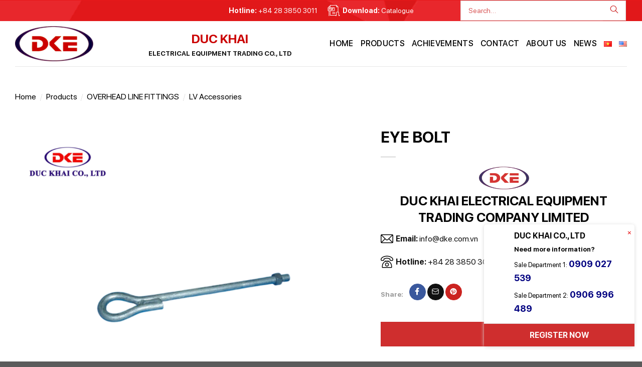

--- FILE ---
content_type: text/html; charset=UTF-8
request_url: https://dke.com.vn/en/san-pham/eye-bolt/
body_size: 23639
content:






<!DOCTYPE html>
<html lang="en-US" prefix="og: https://ogp.me/ns#" class="loading-site no-js">
<head>
	<meta charset="UTF-8" />
	<link rel="profile" href="http://gmpg.org/xfn/11" />
	<link rel="pingback" href="https://dke.com.vn/xmlrpc.php" />

	<script>(function(html){html.className = html.className.replace(/\bno-js\b/,'js')})(document.documentElement);</script>
	<style>img:is([sizes="auto" i], [sizes^="auto," i]) { contain-intrinsic-size: 3000px 1500px }</style>
	<link rel="alternate" href="https://dke.com.vn/san-pham/bu-long-mat/" hreflang="vi" />
<link rel="alternate" href="https://dke.com.vn/en/san-pham/eye-bolt/" hreflang="en" />
<meta name="viewport" content="width=device-width, initial-scale=1" />
<!-- Search Engine Optimization by Rank Math - https://rankmath.com/ -->
<title>Eye Bolt - Công ty TNHH Thiết bị điện Đức Khải</title>
<meta name="robots" content="index, follow, max-snippet:-1, max-video-preview:-1, max-image-preview:large"/>
<link rel="canonical" href="https://dke.com.vn/en/san-pham/eye-bolt/" />
<meta property="og:locale" content="en_US" />
<meta property="og:type" content="product" />
<meta property="og:title" content="Eye Bolt - Công ty TNHH Thiết bị điện Đức Khải" />
<meta property="og:url" content="https://dke.com.vn/en/san-pham/eye-bolt/" />
<meta property="og:site_name" content="CÔNG TY TNHH THƯƠNG MẠI THIẾT BỊ ĐIỆN ĐỨC KHẢI" />
<meta property="og:updated_time" content="2022-11-10T12:39:45+07:00" />
<meta property="og:image" content="https://dke.com.vn/wp-content/uploads/2022/11/Bu-long-mat.png" />
<meta property="og:image:secure_url" content="https://dke.com.vn/wp-content/uploads/2022/11/Bu-long-mat.png" />
<meta property="og:image:width" content="1000" />
<meta property="og:image:height" content="1000" />
<meta property="og:image:alt" content="Eye Bolt" />
<meta property="og:image:type" content="image/png" />
<meta property="product:price:currency" content="USD" />
<meta property="product:availability" content="instock" />
<meta name="twitter:card" content="summary_large_image" />
<meta name="twitter:title" content="Eye Bolt - Công ty TNHH Thiết bị điện Đức Khải" />
<meta name="twitter:image" content="https://dke.com.vn/wp-content/uploads/2022/11/Bu-long-mat.png" />
<meta name="twitter:label1" content="Price" />
<meta name="twitter:data1" content="&#036;0.00" />
<meta name="twitter:label2" content="Availability" />
<meta name="twitter:data2" content="In stock" />
<script type="application/ld+json" class="rank-math-schema">{"@context":"https://schema.org","@graph":[{"@type":"Organization","@id":"https://dke.com.vn/#organization","name":"C\u00d4NG TY TNHH TH\u01af\u01a0NG M\u1ea0I THI\u1ebeT B\u1eca \u0110I\u1ec6N \u0110\u1ee8C KH\u1ea2I","url":"https://dke.com.vn","logo":{"@type":"ImageObject","@id":"https://dke.com.vn/#logo","url":"https://dke.com.vn/wp-content/uploads/2022/11/dke-logo.jpg","contentUrl":"https://dke.com.vn/wp-content/uploads/2022/11/dke-logo.jpg","caption":"C\u00d4NG TY TNHH TH\u01af\u01a0NG M\u1ea0I THI\u1ebeT B\u1eca \u0110I\u1ec6N \u0110\u1ee8C KH\u1ea2I","inLanguage":"en-US","width":"500","height":"500"}},{"@type":"WebSite","@id":"https://dke.com.vn/#website","url":"https://dke.com.vn","name":"C\u00d4NG TY TNHH TH\u01af\u01a0NG M\u1ea0I THI\u1ebeT B\u1eca \u0110I\u1ec6N \u0110\u1ee8C KH\u1ea2I","publisher":{"@id":"https://dke.com.vn/#organization"},"inLanguage":"en-US"},{"@type":"ImageObject","@id":"https://dke.com.vn/wp-content/uploads/2022/11/Bu-long-mat.png","url":"https://dke.com.vn/wp-content/uploads/2022/11/Bu-long-mat.png","width":"1000","height":"1000","inLanguage":"en-US"},{"@type":"ItemPage","@id":"https://dke.com.vn/en/san-pham/eye-bolt/#webpage","url":"https://dke.com.vn/en/san-pham/eye-bolt/","name":"Eye Bolt - C\u00f4ng ty TNHH Thi\u1ebft b\u1ecb \u0111i\u1ec7n \u0110\u1ee9c Kh\u1ea3i","datePublished":"2022-11-10T12:39:44+07:00","dateModified":"2022-11-10T12:39:45+07:00","isPartOf":{"@id":"https://dke.com.vn/#website"},"primaryImageOfPage":{"@id":"https://dke.com.vn/wp-content/uploads/2022/11/Bu-long-mat.png"},"inLanguage":"en-US"},{"@type":"Product","name":"Eye Bolt - C\u00f4ng ty TNHH Thi\u1ebft b\u1ecb \u0111i\u1ec7n \u0110\u1ee9c Kh\u1ea3i","category":"OVERHEAD LINE FITTINGS &gt; LV Accessories","mainEntityOfPage":{"@id":"https://dke.com.vn/en/san-pham/eye-bolt/#webpage"},"image":[{"@type":"ImageObject","url":"https://dke.com.vn/wp-content/uploads/2022/11/Bu-long-mat.png","height":"1000","width":"1000"}],"@id":"https://dke.com.vn/en/san-pham/eye-bolt/#richSnippet"}]}</script>
<!-- /Rank Math WordPress SEO plugin -->

<link rel='prefetch' href='https://dke.com.vn/wp-content/themes/flatsome/assets/js/flatsome.js?ver=be4456ec53c49e21f6f3' />
<link rel='prefetch' href='https://dke.com.vn/wp-content/themes/flatsome/assets/js/chunk.slider.js?ver=3.18.4' />
<link rel='prefetch' href='https://dke.com.vn/wp-content/themes/flatsome/assets/js/chunk.popups.js?ver=3.18.4' />
<link rel='prefetch' href='https://dke.com.vn/wp-content/themes/flatsome/assets/js/chunk.tooltips.js?ver=3.18.4' />
<link rel='prefetch' href='https://dke.com.vn/wp-content/themes/flatsome/assets/js/woocommerce.js?ver=49415fe6a9266f32f1f2' />
<link rel="alternate" type="application/rss+xml" title="Công ty TNHH Thiết bị điện Đức Khải &raquo; Feed" href="https://dke.com.vn/en/feed/" />
<link rel="alternate" type="application/rss+xml" title="Công ty TNHH Thiết bị điện Đức Khải &raquo; Comments Feed" href="https://dke.com.vn/en/comments/feed/" />
<link rel="alternate" type="application/rss+xml" title="Công ty TNHH Thiết bị điện Đức Khải &raquo; Eye Bolt Comments Feed" href="https://dke.com.vn/en/san-pham/eye-bolt/feed/" />
<script type="text/javascript">
/* <![CDATA[ */
window._wpemojiSettings = {"baseUrl":"https:\/\/s.w.org\/images\/core\/emoji\/16.0.1\/72x72\/","ext":".png","svgUrl":"https:\/\/s.w.org\/images\/core\/emoji\/16.0.1\/svg\/","svgExt":".svg","source":{"concatemoji":"https:\/\/dke.com.vn\/wp-includes\/js\/wp-emoji-release.min.js?ver=6.8.3"}};
/*! This file is auto-generated */
!function(s,n){var o,i,e;function c(e){try{var t={supportTests:e,timestamp:(new Date).valueOf()};sessionStorage.setItem(o,JSON.stringify(t))}catch(e){}}function p(e,t,n){e.clearRect(0,0,e.canvas.width,e.canvas.height),e.fillText(t,0,0);var t=new Uint32Array(e.getImageData(0,0,e.canvas.width,e.canvas.height).data),a=(e.clearRect(0,0,e.canvas.width,e.canvas.height),e.fillText(n,0,0),new Uint32Array(e.getImageData(0,0,e.canvas.width,e.canvas.height).data));return t.every(function(e,t){return e===a[t]})}function u(e,t){e.clearRect(0,0,e.canvas.width,e.canvas.height),e.fillText(t,0,0);for(var n=e.getImageData(16,16,1,1),a=0;a<n.data.length;a++)if(0!==n.data[a])return!1;return!0}function f(e,t,n,a){switch(t){case"flag":return n(e,"\ud83c\udff3\ufe0f\u200d\u26a7\ufe0f","\ud83c\udff3\ufe0f\u200b\u26a7\ufe0f")?!1:!n(e,"\ud83c\udde8\ud83c\uddf6","\ud83c\udde8\u200b\ud83c\uddf6")&&!n(e,"\ud83c\udff4\udb40\udc67\udb40\udc62\udb40\udc65\udb40\udc6e\udb40\udc67\udb40\udc7f","\ud83c\udff4\u200b\udb40\udc67\u200b\udb40\udc62\u200b\udb40\udc65\u200b\udb40\udc6e\u200b\udb40\udc67\u200b\udb40\udc7f");case"emoji":return!a(e,"\ud83e\udedf")}return!1}function g(e,t,n,a){var r="undefined"!=typeof WorkerGlobalScope&&self instanceof WorkerGlobalScope?new OffscreenCanvas(300,150):s.createElement("canvas"),o=r.getContext("2d",{willReadFrequently:!0}),i=(o.textBaseline="top",o.font="600 32px Arial",{});return e.forEach(function(e){i[e]=t(o,e,n,a)}),i}function t(e){var t=s.createElement("script");t.src=e,t.defer=!0,s.head.appendChild(t)}"undefined"!=typeof Promise&&(o="wpEmojiSettingsSupports",i=["flag","emoji"],n.supports={everything:!0,everythingExceptFlag:!0},e=new Promise(function(e){s.addEventListener("DOMContentLoaded",e,{once:!0})}),new Promise(function(t){var n=function(){try{var e=JSON.parse(sessionStorage.getItem(o));if("object"==typeof e&&"number"==typeof e.timestamp&&(new Date).valueOf()<e.timestamp+604800&&"object"==typeof e.supportTests)return e.supportTests}catch(e){}return null}();if(!n){if("undefined"!=typeof Worker&&"undefined"!=typeof OffscreenCanvas&&"undefined"!=typeof URL&&URL.createObjectURL&&"undefined"!=typeof Blob)try{var e="postMessage("+g.toString()+"("+[JSON.stringify(i),f.toString(),p.toString(),u.toString()].join(",")+"));",a=new Blob([e],{type:"text/javascript"}),r=new Worker(URL.createObjectURL(a),{name:"wpTestEmojiSupports"});return void(r.onmessage=function(e){c(n=e.data),r.terminate(),t(n)})}catch(e){}c(n=g(i,f,p,u))}t(n)}).then(function(e){for(var t in e)n.supports[t]=e[t],n.supports.everything=n.supports.everything&&n.supports[t],"flag"!==t&&(n.supports.everythingExceptFlag=n.supports.everythingExceptFlag&&n.supports[t]);n.supports.everythingExceptFlag=n.supports.everythingExceptFlag&&!n.supports.flag,n.DOMReady=!1,n.readyCallback=function(){n.DOMReady=!0}}).then(function(){return e}).then(function(){var e;n.supports.everything||(n.readyCallback(),(e=n.source||{}).concatemoji?t(e.concatemoji):e.wpemoji&&e.twemoji&&(t(e.twemoji),t(e.wpemoji)))}))}((window,document),window._wpemojiSettings);
/* ]]> */
</script>
<style id='wp-emoji-styles-inline-css' type='text/css'>

	img.wp-smiley, img.emoji {
		display: inline !important;
		border: none !important;
		box-shadow: none !important;
		height: 1em !important;
		width: 1em !important;
		margin: 0 0.07em !important;
		vertical-align: -0.1em !important;
		background: none !important;
		padding: 0 !important;
	}
</style>
<style id='wp-block-library-inline-css' type='text/css'>
:root{--wp-admin-theme-color:#007cba;--wp-admin-theme-color--rgb:0,124,186;--wp-admin-theme-color-darker-10:#006ba1;--wp-admin-theme-color-darker-10--rgb:0,107,161;--wp-admin-theme-color-darker-20:#005a87;--wp-admin-theme-color-darker-20--rgb:0,90,135;--wp-admin-border-width-focus:2px;--wp-block-synced-color:#7a00df;--wp-block-synced-color--rgb:122,0,223;--wp-bound-block-color:var(--wp-block-synced-color)}@media (min-resolution:192dpi){:root{--wp-admin-border-width-focus:1.5px}}.wp-element-button{cursor:pointer}:root{--wp--preset--font-size--normal:16px;--wp--preset--font-size--huge:42px}:root .has-very-light-gray-background-color{background-color:#eee}:root .has-very-dark-gray-background-color{background-color:#313131}:root .has-very-light-gray-color{color:#eee}:root .has-very-dark-gray-color{color:#313131}:root .has-vivid-green-cyan-to-vivid-cyan-blue-gradient-background{background:linear-gradient(135deg,#00d084,#0693e3)}:root .has-purple-crush-gradient-background{background:linear-gradient(135deg,#34e2e4,#4721fb 50%,#ab1dfe)}:root .has-hazy-dawn-gradient-background{background:linear-gradient(135deg,#faaca8,#dad0ec)}:root .has-subdued-olive-gradient-background{background:linear-gradient(135deg,#fafae1,#67a671)}:root .has-atomic-cream-gradient-background{background:linear-gradient(135deg,#fdd79a,#004a59)}:root .has-nightshade-gradient-background{background:linear-gradient(135deg,#330968,#31cdcf)}:root .has-midnight-gradient-background{background:linear-gradient(135deg,#020381,#2874fc)}.has-regular-font-size{font-size:1em}.has-larger-font-size{font-size:2.625em}.has-normal-font-size{font-size:var(--wp--preset--font-size--normal)}.has-huge-font-size{font-size:var(--wp--preset--font-size--huge)}.has-text-align-center{text-align:center}.has-text-align-left{text-align:left}.has-text-align-right{text-align:right}#end-resizable-editor-section{display:none}.aligncenter{clear:both}.items-justified-left{justify-content:flex-start}.items-justified-center{justify-content:center}.items-justified-right{justify-content:flex-end}.items-justified-space-between{justify-content:space-between}.screen-reader-text{border:0;clip-path:inset(50%);height:1px;margin:-1px;overflow:hidden;padding:0;position:absolute;width:1px;word-wrap:normal!important}.screen-reader-text:focus{background-color:#ddd;clip-path:none;color:#444;display:block;font-size:1em;height:auto;left:5px;line-height:normal;padding:15px 23px 14px;text-decoration:none;top:5px;width:auto;z-index:100000}html :where(.has-border-color){border-style:solid}html :where([style*=border-top-color]){border-top-style:solid}html :where([style*=border-right-color]){border-right-style:solid}html :where([style*=border-bottom-color]){border-bottom-style:solid}html :where([style*=border-left-color]){border-left-style:solid}html :where([style*=border-width]){border-style:solid}html :where([style*=border-top-width]){border-top-style:solid}html :where([style*=border-right-width]){border-right-style:solid}html :where([style*=border-bottom-width]){border-bottom-style:solid}html :where([style*=border-left-width]){border-left-style:solid}html :where(img[class*=wp-image-]){height:auto;max-width:100%}:where(figure){margin:0 0 1em}html :where(.is-position-sticky){--wp-admin--admin-bar--position-offset:var(--wp-admin--admin-bar--height,0px)}@media screen and (max-width:600px){html :where(.is-position-sticky){--wp-admin--admin-bar--position-offset:0px}}
</style>
<link rel='stylesheet' id='contact-form-7-css' href='https://dke.com.vn/wp-content/plugins/contact-form-7/includes/css/styles.css?ver=5.8.7' type='text/css' media='all' />
<link rel='stylesheet' id='photoswipe-css' href='https://dke.com.vn/wp-content/plugins/woocommerce/assets/css/photoswipe/photoswipe.min.css?ver=8.6.1' type='text/css' media='all' />
<link rel='stylesheet' id='photoswipe-default-skin-css' href='https://dke.com.vn/wp-content/plugins/woocommerce/assets/css/photoswipe/default-skin/default-skin.min.css?ver=8.6.1' type='text/css' media='all' />
<style id='woocommerce-inline-inline-css' type='text/css'>
.woocommerce form .form-row .required { visibility: visible; }
</style>
<link rel='stylesheet' id='fonts-css' href='https://dke.com.vn/wp-content/themes/dke/assets/fonts/stylesheet.css?ver=6.8.3' type='text/css' media='all' />
<link rel='stylesheet' id='app-css' href='https://dke.com.vn/wp-content/themes/dke/assets/css/custom.css?ver=6.8.3' type='text/css' media='all' />
<link rel='stylesheet' id='swiper-min-css' href='https://dke.com.vn/wp-content/themes/dke/assets/css/swiper.css?ver=6.8.3' type='text/css' media='all' />
<link rel='stylesheet' id='dflip-style-css' href='https://dke.com.vn/wp-content/plugins/3d-flipbook-dflip-lite/assets/css/dflip.min.css?ver=2.0.86' type='text/css' media='all' />
<link rel='stylesheet' id='uxf-hover-css' href='https://dke.com.vn/wp-content/plugins/ux-flat/assets/css/hover.min.css?ver=2.3.1' type='text/css' media='all' />
<link rel='stylesheet' id='uxf-effect-css' href='https://dke.com.vn/wp-content/plugins/ux-flat/assets/css/effect.min.css?ver=1.0' type='text/css' media='all' />
<link rel='stylesheet' id='uxf-animate-css' href='https://dke.com.vn/wp-content/plugins/ux-flat/assets/css/animate.min.css?ver=4.1.1' type='text/css' media='all' />
<link rel='stylesheet' id='flatsome-main-css' href='https://dke.com.vn/wp-content/themes/flatsome/assets/css/flatsome.css?ver=3.18.4' type='text/css' media='all' />
<style id='flatsome-main-inline-css' type='text/css'>
@font-face {font-family: "fl-icons";font-display: block;src: url(https://dke.com.vn/wp-content/plugins/ux-flat/assets/css/icons/fl-icons.eot?v=3.18.4);src:url(https://dke.com.vn/wp-content/plugins/ux-flat/assets/css/icons/fl-icons.eot#iefix?v=3.18.4) format("embedded-opentype"),url(https://dke.com.vn/wp-content/plugins/ux-flat/assets/css/icons/fl-icons.woff2?v=3.18.4) format("woff2"),url(https://dke.com.vn/wp-content/plugins/ux-flat/assets/css/icons/fl-icons.ttf?v=3.18.4) format("truetype"),url(https://dke.com.vn/wp-content/plugins/ux-flat/assets/css/icons/fl-icons.woff?v=3.18.4) format("woff"),url(https://dke.com.vn/wp-content/plugins/ux-flat/assets/css/icons/fl-icons.svg?v=3.18.4#fl-icons) format("svg");}.icon-download:before { content: "\e81e"; }.icon-tablet:before { content: "\e821"; }.icon-zalo:before { content: "\e823"; }.icon-messenger:before { content: "\e822"; }.icon-mobile:before { content: "\e820"; }.icon-desktop:before { content: "\e81f"; }.icon-link:before { content: "\e829"; }.icon-login:before { content: "\e837"; }.icon-logout:before { content: "\e838"; }.icon-unlock:before { content: "\e83a"; }.icon-folder:before { content: "\e863"; }.icon-calendar:before { content: "\e864"; }.icon-arrow-right:before { content: "\e865"; }.icon-arrow-down:before { content: "\e866"; }.icon-arrow-up:before { content: "\e867"; }.icon-arrow-left:before { content: "\e868"; }.icon-folder-o:before { content: "\e86f"; }
.back-to-top i {position: relative;-webkit-animation-name: drop;-webkit-animation-duration: 1s;-webkit-animation-timing-function: linear;-webkit-animation-delay: 0s;-webkit-animation-iteration-count: infinite;-webkit-animation-play-state: running;animation-name: drop;animation-duration: 1s;animation-timing-function: linear;animation-delay: 0s;animation-iteration-count: infinite;animation-play-state: running}@-webkit-keyframes drop {0% {top: 20px;opacity: 0}30% {top: 5px;opacity: 1}100% {top: -5px;opacity: 0}}@keyframes drop {0% {top: 20px;opacity: 0}30% {top: 5px;opacity: 1}100% {top: -5px;opacity: 0}}
</style>
<link rel='stylesheet' id='flatsome-shop-css' href='https://dke.com.vn/wp-content/themes/flatsome/assets/css/flatsome-shop.css?ver=3.18.4' type='text/css' media='all' />
<link rel='stylesheet' id='flatsome-style-css' href='https://dke.com.vn/wp-content/themes/dke/style.css?ver=3.0' type='text/css' media='all' />
<script type="text/javascript" src="https://dke.com.vn/wp-includes/js/jquery/jquery.min.js?ver=3.7.1" id="jquery-core-js"></script>
<script type="text/javascript" src="https://dke.com.vn/wp-includes/js/jquery/jquery-migrate.min.js?ver=3.4.1" id="jquery-migrate-js"></script>
<script type="text/javascript" src="https://dke.com.vn/wp-content/plugins/woocommerce/assets/js/jquery-blockui/jquery.blockUI.min.js?ver=2.7.0-wc.8.6.1" id="jquery-blockui-js" data-wp-strategy="defer"></script>
<script type="text/javascript" id="wc-add-to-cart-js-extra">
/* <![CDATA[ */
var wc_add_to_cart_params = {"ajax_url":"\/wp-admin\/admin-ajax.php","wc_ajax_url":"\/en\/?wc-ajax=%%endpoint%%","i18n_view_cart":"View cart","cart_url":"https:\/\/dke.com.vn","is_cart":"","cart_redirect_after_add":"no"};
/* ]]> */
</script>
<script type="text/javascript" src="https://dke.com.vn/wp-content/plugins/woocommerce/assets/js/frontend/add-to-cart.min.js?ver=8.6.1" id="wc-add-to-cart-js" defer="defer" data-wp-strategy="defer"></script>
<script type="text/javascript" src="https://dke.com.vn/wp-content/plugins/woocommerce/assets/js/photoswipe/photoswipe.min.js?ver=4.1.1-wc.8.6.1" id="photoswipe-js" defer="defer" data-wp-strategy="defer"></script>
<script type="text/javascript" src="https://dke.com.vn/wp-content/plugins/woocommerce/assets/js/photoswipe/photoswipe-ui-default.min.js?ver=4.1.1-wc.8.6.1" id="photoswipe-ui-default-js" defer="defer" data-wp-strategy="defer"></script>
<script type="text/javascript" id="wc-single-product-js-extra">
/* <![CDATA[ */
var wc_single_product_params = {"i18n_required_rating_text":"Please select a rating","review_rating_required":"yes","flexslider":{"rtl":false,"animation":"slide","smoothHeight":true,"directionNav":false,"controlNav":"thumbnails","slideshow":false,"animationSpeed":500,"animationLoop":false,"allowOneSlide":false},"zoom_enabled":"","zoom_options":[],"photoswipe_enabled":"1","photoswipe_options":{"shareEl":false,"closeOnScroll":false,"history":false,"hideAnimationDuration":0,"showAnimationDuration":0},"flexslider_enabled":""};
/* ]]> */
</script>
<script type="text/javascript" src="https://dke.com.vn/wp-content/plugins/woocommerce/assets/js/frontend/single-product.min.js?ver=8.6.1" id="wc-single-product-js" defer="defer" data-wp-strategy="defer"></script>
<script type="text/javascript" src="https://dke.com.vn/wp-content/plugins/woocommerce/assets/js/js-cookie/js.cookie.min.js?ver=2.1.4-wc.8.6.1" id="js-cookie-js" data-wp-strategy="defer"></script>
<script type="text/javascript" src="https://dke.com.vn/wp-content/themes/dke/assets/js/swiper.js?ver=1" id="swiper-min-js"></script>
<script type="text/javascript" src="https://dke.com.vn/wp-content/plugins/ux-flat/assets/js/animate.min.js?ver=6.8.3" id="uxf-anidynamic-js"></script>
<link rel="https://api.w.org/" href="https://dke.com.vn/wp-json/" /><link rel="alternate" title="JSON" type="application/json" href="https://dke.com.vn/wp-json/wp/v2/product/1091" /><link rel="EditURI" type="application/rsd+xml" title="RSD" href="https://dke.com.vn/xmlrpc.php?rsd" />
<meta name="generator" content="WordPress 6.8.3" />
<link rel='shortlink' href='https://dke.com.vn/?p=1091' />
<link rel="alternate" title="oEmbed (JSON)" type="application/json+oembed" href="https://dke.com.vn/wp-json/oembed/1.0/embed?url=https%3A%2F%2Fdke.com.vn%2Fen%2Fsan-pham%2Feye-bolt%2F" />
<link rel="alternate" title="oEmbed (XML)" type="text/xml+oembed" href="https://dke.com.vn/wp-json/oembed/1.0/embed?url=https%3A%2F%2Fdke.com.vn%2Fen%2Fsan-pham%2Feye-bolt%2F&#038;format=xml" />
<style>.bg{opacity: 0; transition: opacity 1s; -webkit-transition: opacity 1s;} .bg-loaded{opacity: 1;}</style><!-- Google tag (gtag.js) -->
<script async src="https://www.googletagmanager.com/gtag/js?id=G-J6T4LGHXQF"></script>
<script>
  window.dataLayer = window.dataLayer || [];
  function gtag(){dataLayer.push(arguments);}
  gtag('js', new Date());

  gtag('config', 'G-J6T4LGHXQF');
</script>	<noscript><style>.woocommerce-product-gallery{ opacity: 1 !important; }</style></noscript>
	<script data-cfasync="false"> var dFlipLocation = "https://dke.com.vn/wp-content/plugins/3d-flipbook-dflip-lite/assets/"; var dFlipWPGlobal = {"text":{"toggleSound":"Turn on\/off Sound","toggleThumbnails":"Toggle Thumbnails","toggleOutline":"Toggle Outline\/Bookmark","previousPage":"Previous Page","nextPage":"Next Page","toggleFullscreen":"Toggle Fullscreen","zoomIn":"Zoom In","zoomOut":"Zoom Out","toggleHelp":"Toggle Help","singlePageMode":"Single Page Mode","doublePageMode":"Double Page Mode","downloadPDFFile":"Download PDF File","gotoFirstPage":"Goto First Page","gotoLastPage":"Goto Last Page","share":"Share","mailSubject":"I wanted you to see this FlipBook","mailBody":"Check out this site {{url}}","loading":"DearFlip: Loading "},"moreControls":"download,pageMode,startPage,endPage,sound","hideControls":"","scrollWheel":"false","backgroundColor":"#777","backgroundImage":"","height":"auto","paddingLeft":"20","paddingRight":"20","controlsPosition":"bottom","duration":800,"soundEnable":"true","enableDownload":"true","enableAnnotation":false,"enableAnalytics":"false","webgl":"true","hard":"none","maxTextureSize":"1600","rangeChunkSize":"524288","zoomRatio":1.5,"stiffness":3,"pageMode":"0","singlePageMode":"0","pageSize":"0","autoPlay":"false","autoPlayDuration":5000,"autoPlayStart":"false","linkTarget":"2","sharePrefix":"dearflip-"};</script><script type="text/javascript" id="google_gtagjs" src="https://www.googletagmanager.com/gtag/js?id=G-J6T4LGHXQF" async="async"></script>
<script type="text/javascript" id="google_gtagjs-inline">
/* <![CDATA[ */
window.dataLayer = window.dataLayer || [];function gtag(){dataLayer.push(arguments);}gtag('js', new Date());gtag('config', 'G-J6T4LGHXQF', {} );
/* ]]> */
</script>
<link rel="icon" href="https://dke.com.vn/wp-content/uploads/2022/09/cropped-DKELOGO-32x32.png" sizes="32x32" />
<link rel="icon" href="https://dke.com.vn/wp-content/uploads/2022/09/cropped-DKELOGO-192x192.png" sizes="192x192" />
<link rel="apple-touch-icon" href="https://dke.com.vn/wp-content/uploads/2022/09/cropped-DKELOGO-180x180.png" />
<meta name="msapplication-TileImage" content="https://dke.com.vn/wp-content/uploads/2022/09/cropped-DKELOGO-270x270.png" />
<style id="custom-css" type="text/css">:root {--primary-color: #cf2e2e;--fs-color-primary: #cf2e2e;--fs-color-secondary: #d26e4b;--fs-color-success: #7a9c59;--fs-color-alert: #b20000;--fs-experimental-link-color: #000080;--fs-experimental-link-color-hover: #111;}.tooltipster-base {--tooltip-color: #fff;--tooltip-bg-color: #000;}.off-canvas-right .mfp-content, .off-canvas-left .mfp-content {--drawer-width: 300px;}.off-canvas .mfp-content.off-canvas-cart {--drawer-width: 360px;}.container-width, .full-width .ubermenu-nav, .container, .row{max-width: 1250px}.row.row-collapse{max-width: 1220px}.row.row-small{max-width: 1242.5px}.row.row-large{max-width: 1280px}.header-main{height: 90px}#logo img{max-height: 90px}#logo{width:200px;}#logo img{padding:10px 0;}.header-top{min-height: 42px}.transparent .header-main{height: 90px}.transparent #logo img{max-height: 90px}.has-transparent + .page-title:first-of-type,.has-transparent + #main > .page-title,.has-transparent + #main > div > .page-title,.has-transparent + #main .page-header-wrapper:first-of-type .page-title{padding-top: 120px;}.header.show-on-scroll,.stuck .header-main{height:70px!important}.stuck #logo img{max-height: 70px!important}.search-form{ width: 80%;}.header-bg-color {background-color: #ffffff}.header-bottom {background-color: #f1f1f1}.header-main .nav > li > a{line-height: 16px }@media (max-width: 549px) {.header-main{height: 70px}#logo img{max-height: 70px}}body{color: #111111}h1,h2,h3,h4,h5,h6,.heading-font{color: #000000;}.breadcrumbs{text-transform: none;}button,.button{text-transform: none;}.nav > li > a, .links > li > a{text-transform: none;}.section-title span{text-transform: none;}h3.widget-title,span.widget-title{text-transform: none;}.header:not(.transparent) .header-nav-main.nav > li > a {color: #000000;}.widget:where(:not(.widget_shopping_cart)) a{color: #000080;}.widget:where(:not(.widget_shopping_cart)) a:hover{color: #000000;}.widget .tagcloud a:hover{border-color: #000000; background-color: #000000;}.has-equal-box-heights .box-image {padding-top: 100%;}.shop-page-title.featured-title .title-bg{ background-image: url(https://dke.com.vn/wp-content/uploads/2022/11/Bu-long-mat.png)!important;}@media screen and (min-width: 550px){.products .box-vertical .box-image{min-width: 1000px!important;width: 1000px!important;}}.nav-vertical-fly-out > li + li {border-top-width: 1px; border-top-style: solid;}/* Custom CSS Mobile */@media (max-width: 549px){.contact_top .items:first-child{display: none;}}.label-new.menu-item > a:after{content:"New";}.label-hot.menu-item > a:after{content:"Hot";}.label-sale.menu-item > a:after{content:"Sale";}.label-popular.menu-item > a:after{content:"Popular";}</style><style id="kirki-inline-styles"></style></head>

<body class="wp-singular product-template-default single single-product postid-1091 wp-theme-flatsome wp-child-theme-dke theme-flatsome woocommerce woocommerce-page woocommerce-no-js lightbox nav-dropdown-has-arrow nav-dropdown-has-shadow nav-dropdown-has-border">


<a class="skip-link screen-reader-text" href="#main">Skip to content</a>

<div id="wrapper">

	
	<header id="header" class="header has-sticky sticky-jump">
		<div class="header-wrapper">
			<div id="top-bar" class="header-top hide-for-sticky nav-dark flex-has-center">
    <div class="flex-row container">
      <div class="flex-col hide-for-medium flex-left">
          <ul class="nav nav-left medium-nav-center nav-small  nav-divided">
                        </ul>
      </div>

      <div class="flex-col hide-for-medium flex-center">
          <ul class="nav nav-center nav-small  nav-divided">
              <li class="html custom html_topbar_left"><div class="contact_top">
    <a class="items" href="">
        <div class="phone">
            <p> <span>
                    Hotline:
                </span>
                +84 28 3850 3011</p>
        </div>
    </a>

    <a class="items" href="https://dke.com.vn/wp-content/themes/dke/assets/PROFILE.pdf">
        <div class="download">
            <p> <span>
                Download:
                </span>
                Catalogue</p>
        </div>
    </a>
</div></li>          </ul>
      </div>

      <div class="flex-col hide-for-medium flex-right">
         <ul class="nav top-bar-nav nav-right nav-small  nav-divided">
              <li class="header-search-form search-form html relative has-icon">
	<div class="header-search-form-wrapper">
		<div class="searchform-wrapper ux-search-box relative form-flat is-normal"><form role="search" method="get" class="searchform" action="https://dke.com.vn/en/">
	<div class="flex-row relative">
						<div class="flex-col flex-grow">
			<label class="screen-reader-text" for="woocommerce-product-search-field-0">Search for:</label>
			<input type="search" id="woocommerce-product-search-field-0" class="search-field mb-0" placeholder="Search&hellip;" value="" name="s" />
			<input type="hidden" name="post_type" value="product" />
							<input type="hidden" name="lang" value="en" />
					</div>
		<div class="flex-col">
			<button type="submit" value="Search" class="ux-search-submit submit-button secondary button  icon mb-0" aria-label="Submit">
				<i class="icon-search" ></i>			</button>
		</div>
	</div>
	<div class="live-search-results text-left z-top"></div>
</form>
</div>	</div>
</li>
          </ul>
      </div>

            <div class="flex-col show-for-medium flex-grow">
          <ul class="nav nav-center nav-small mobile-nav  nav-divided">
              <li class="html custom html_topbar_left"><div class="contact_top">
    <a class="items" href="">
        <div class="phone">
            <p> <span>
                    Hotline:
                </span>
                +84 28 3850 3011</p>
        </div>
    </a>

    <a class="items" href="https://dke.com.vn/wp-content/themes/dke/assets/PROFILE.pdf">
        <div class="download">
            <p> <span>
                Download:
                </span>
                Catalogue</p>
        </div>
    </a>
</div></li>          </ul>
      </div>
      
    </div>
</div>
<div id="masthead" class="header-main ">
      <div class="header-inner flex-row container logo-left medium-logo-left" role="navigation">

          <!-- Logo -->
          <div id="logo" class="flex-col logo">
            
<!-- Header logo -->
<a href="https://dke.com.vn/en/home/" title="Công ty TNHH Thiết bị điện Đức Khải - THIẾT BỊ ĐIỆN ĐỨC KHẢI" rel="home">
		<img width="178" height="80" src="https://dke.com.vn/wp-content/uploads/2022/09/logo_dke.webp" class="header_logo header-logo" alt="Công ty TNHH Thiết bị điện Đức Khải"/><img  width="178" height="80" src="https://dke.com.vn/wp-content/uploads/2022/09/logo_dke.webp" class="header-logo-dark" alt="Công ty TNHH Thiết bị điện Đức Khải"/></a>
          </div>

          <!-- Mobile Left Elements -->
          <div class="flex-col show-for-medium flex-left">
            <ul class="mobile-nav nav nav-left ">
              <li class="html custom html_nav_position_text"><div class="company-slogan-vn">
<p>Công Ty TNHH Thương Mại Thiết Bị Điện</p>
<p class="name-vn">Đức Khải</p>
</div></li>            </ul>
          </div>

          <!-- Left Elements -->
          <div class="flex-col hide-for-medium flex-left
            flex-grow">
            <ul class="header-nav header-nav-main nav nav-left  nav-size-large nav-uppercase" >
              <li class="header-block"><div class="header-block-block-1"><div class="company-slogan-vn">
<p class="name-vn">DUC KHAI</p>
<p>ELECTRICAL EQUIPMENT TRADING CO., LTD</p>
</div>


</div></li>            </ul>
          </div>

          <!-- Right Elements -->
          <div class="flex-col hide-for-medium flex-right">
            <ul class="header-nav header-nav-main nav nav-right  nav-size-large nav-uppercase">
              <li id="menu-item-378" class="menu-item menu-item-type-post_type menu-item-object-page menu-item-home menu-item-378 menu-item-design-default"><a href="https://dke.com.vn/en/home/" class="nav-top-link">Home</a></li>
<li id="menu-item-380" class="menu-item menu-item-type-post_type menu-item-object-page current_page_parent menu-item-380 menu-item-design-default"><a href="https://dke.com.vn/en/products/" class="nav-top-link">Products</a></li>
<li id="menu-item-376" class="menu-item menu-item-type-post_type menu-item-object-page menu-item-376 menu-item-design-default"><a href="https://dke.com.vn/en/achievements/" class="nav-top-link">Achievements</a></li>
<li id="menu-item-377" class="menu-item menu-item-type-post_type menu-item-object-page menu-item-377 menu-item-design-default"><a href="https://dke.com.vn/en/contact/" class="nav-top-link">Contact</a></li>
<li id="menu-item-375" class="menu-item menu-item-type-post_type menu-item-object-page menu-item-375 menu-item-design-default"><a href="https://dke.com.vn/en/about-us/" class="nav-top-link">About Us</a></li>
<li id="menu-item-379" class="menu-item menu-item-type-post_type menu-item-object-page menu-item-379 menu-item-design-default"><a href="https://dke.com.vn/en/news/" class="nav-top-link">News</a></li>
<li id="menu-item-381-vi" class="lang-item lang-item-26 lang-item-vi lang-item-first menu-item menu-item-type-custom menu-item-object-custom menu-item-381-vi menu-item-design-default"><a href="https://dke.com.vn/san-pham/bu-long-mat/" hreflang="vi" lang="vi" class="nav-top-link"><img src="[data-uri]" alt="Tiếng Việt" width="16" height="11" style="width: 16px; height: 11px;" /></a></li>
<li id="menu-item-381-en" class="lang-item lang-item-29 lang-item-en current-lang menu-item menu-item-type-custom menu-item-object-custom menu-item-381-en menu-item-design-default"><a href="https://dke.com.vn/en/san-pham/eye-bolt/" hreflang="en-US" lang="en-US" class="nav-top-link"><img src="[data-uri]" alt="English" width="16" height="11" style="width: 16px; height: 11px;" /></a></li>
            </ul>
          </div>

          <!-- Mobile Right Elements -->
          <div class="flex-col show-for-medium flex-right">
            <ul class="mobile-nav nav nav-right ">
              <li class="nav-icon has-icon">
  		<a href="#" data-open="#main-menu" data-pos="left" data-bg="main-menu-overlay" data-color="" class="is-small" aria-label="Menu" aria-controls="main-menu" aria-expanded="false">

		  <i class="icon-menu" ></i>
		  <span class="menu-title uppercase hide-for-small">Menu</span>		</a>
	</li>
            </ul>
          </div>

      </div>

            <div class="container"><div class="top-divider full-width"></div></div>
      </div>

<div class="header-bg-container fill"><div class="header-bg-image fill"></div><div class="header-bg-color fill"></div></div>		</div>
	</header>

	
	<main id="main" class="">

	<div class="shop-container">

		
			<div class="container">
	<div class="woocommerce-notices-wrapper"></div></div>
<div id="product-1091" class="product type-product post-1091 status-publish first instock product_cat-lv-accessories has-post-thumbnail shipping-taxable product-type-simple">

	<div class="custom-product-page ux-layout-607 ux-layout-scope-global">

			<section class="section product_page" id="section_479517432">
		<div class="bg section-bg fill bg-fill  bg-loaded" >

			
			
			

		</div>

		

		<div class="section-content relative">
			

<div class="row"  id="row-2103275453">


	<div id="col-1873753022" class="col small-12 large-12"  >
				<div class="col-inner"  >
			
			

<p>
<div class="product-breadcrumb-container is-normal"><nav class="woocommerce-breadcrumb breadcrumbs uppercase"><a href="https://dke.com.vn/en/home/">Home</a> <span class="divider">&#47;</span> <a href="https://dke.com.vn/en/products/">Products</a> <span class="divider">&#47;</span> <a href="https://dke.com.vn/en/overhead-line-fittings/">OVERHEAD LINE FITTINGS</a> <span class="divider">&#47;</span> <a href="https://dke.com.vn/en/lv-accessories/">LV Accessories</a></nav></div>

</p>

		</div>
					</div>

	

	<div id="col-1069365390" class="col medium-7 small-12 large-7"  >
				<div class="col-inner"  >
			
			

<p>

<div class="product-images relative mb-half has-hover woocommerce-product-gallery woocommerce-product-gallery--with-images woocommerce-product-gallery--columns-4 images" data-columns="4">

  <div class="badge-container is-larger absolute left top z-1">

</div>

  <div class="image-tools absolute top show-on-hover right z-3">
      </div>

  <div class="woocommerce-product-gallery__wrapper product-gallery-slider slider slider-nav-small mb-half"
        data-flickity-options='{
                "cellAlign": "center",
                "wrapAround": true,
                "autoPlay": false,
                "prevNextButtons":true,
                "adaptiveHeight": true,
                "imagesLoaded": true,
                "lazyLoad": 1,
                "dragThreshold" : 15,
                "pageDots": false,
                "rightToLeft": false       }'>
    <div data-thumb="https://dke.com.vn/wp-content/uploads/2022/11/Bu-long-mat-100x100.png" data-thumb-alt="" class="woocommerce-product-gallery__image slide first"><a href="https://dke.com.vn/wp-content/uploads/2022/11/Bu-long-mat.png"><img width="1000" height="1000" src="https://dke.com.vn/wp-content/uploads/2022/11/Bu-long-mat.png" class="wp-post-image skip-lazy" alt="" data-caption="" data-src="https://dke.com.vn/wp-content/uploads/2022/11/Bu-long-mat.png" data-large_image="https://dke.com.vn/wp-content/uploads/2022/11/Bu-long-mat.png" data-large_image_width="1000" data-large_image_height="1000" decoding="async" fetchpriority="high" srcset="https://dke.com.vn/wp-content/uploads/2022/11/Bu-long-mat.png 1000w, https://dke.com.vn/wp-content/uploads/2022/11/Bu-long-mat-768x768.png 768w, https://dke.com.vn/wp-content/uploads/2022/11/Bu-long-mat-100x100.png 100w" sizes="(max-width: 1000px) 100vw, 1000px" /></a></div>  </div>

  <div class="image-tools absolute bottom left z-3">
        <a href="#product-zoom" class="zoom-button button is-outline circle icon tooltip hide-for-small" title="Zoom">
      <i class="icon-expand" ></i>    </a>
   </div>
</div>



</p>

		</div>
					</div>

	

	<div id="col-1404805581" class="col medium-5 small-12 large-5"  >
		<div class="is-sticky-column"><div class="is-sticky-column__inner">		<div class="col-inner"  >
			
			

<p>
<div class="product-title-container is-large is-uppercase"><h1 class="product-title product_title entry-title">
	Eye Bolt</h1>

	<div class="is-divider small"></div>
</div>

</p>
	<div id="text-3679528772" class="text">
		

<h6><img class="aligncenter wp-image-7" src="https://dke.com.vn/wp-content/uploads/2022/09/logo_dke.webp" alt="" width="100" height="45" /></h6>
<h2 style="text-align: center;">DUC KHAI ELECTRICAL EQUIPMENT TRADING COMPANY LIMITED</h2>
		
<style>
#text-3679528772 {
  color: rgb(0,0,0);
}
#text-3679528772 > * {
  color: rgb(0,0,0);
}
</style>
	</div>
	


<div class="contact">
	<div class="items email">
		<p> <span>
			Email:
		</span>
        info@dke.com.vn</p>
	</div>
	<div class="items phone">
		<p> <span>
			Hotline:
		</span>
        +84 28 3850 3011</p>
	</div>
</div>

<div class="row row-small align-middle"  id="row-788263125">


	<div id="col-500073727" class="col medium-6 small-12 large-6"  >
				<div class="col-inner"  >
			
			

<div class="social-icons share-icons share-row relative icon-style-fill" ><span class="share-icons-title">Share:</span><a href="https://www.facebook.com/sharer.php?u=https://dke.com.vn/en/san-pham/eye-bolt/" data-label="Facebook" onclick="window.open(this.href,this.title,'width=500,height=500,top=300px,left=300px'); return false;" target="_blank" class="icon primary button circle tooltip facebook" title="Share on Facebook" aria-label="Share on Facebook" rel="noopener nofollow" ><i class="icon-facebook" ></i></a><a href="mailto:?subject=Eye%20Bolt&body=Check%20this%20out%3A%20https%3A%2F%2Fdke.com.vn%2Fen%2Fsan-pham%2Feye-bolt%2F" class="icon primary button circle tooltip email" title="Email to a Friend" aria-label="Email to a Friend" rel="nofollow" ><i class="icon-envelop" ></i></a><a href="https://pinterest.com/pin/create/button?url=https://dke.com.vn/en/san-pham/eye-bolt/&media=https://dke.com.vn/wp-content/uploads/2022/11/Bu-long-mat.png&description=Eye%20Bolt" onclick="window.open(this.href,this.title,'width=500,height=500,top=300px,left=300px'); return false;" target="_blank" class="icon primary button circle tooltip pinterest" title="Pin on Pinterest" aria-label="Pin on Pinterest" rel="noopener nofollow" ><i class="icon-pinterest" ></i></a></div>


		</div>
					</div>

	

	<div id="col-59972406" class="col medium-6 small-12 large-6"  >
				<div class="col-inner"  >
			
			



<div class="print_button">
            <button onclick="window.print()">
                <div class="icon_print">
                    <div class="text">Print</div>
                </div>
            </button>
    </div>


		</div>
					</div>

	

</div>
	<a href="https://dke.com.vn/lien-he/" class="button gradientbtn expand"  style="padding:5px 20px 5px 20px;color:rgb(255, 255, 255);background:rgb(207, 46, 46);">
					<span>Contact</span>
			</a>
	


		</div>
		</div></div>			</div>

	

</div>
<div class="row align-center"  id="row-1781064448">


	<div id="col-2047448885" class="col medium-10 small-12 large-10"  >
				<div class="col-inner"  >
			
			

<p>

	<div class="woocommerce-tabs wc-tabs-wrapper container tabbed-content">
		<ul class="tabs wc-tabs product-tabs small-nav-collapse nav nav-uppercase nav-line nav-left" role="tablist">
							<li class="reviews_tab active" id="tab-title-reviews" role="presentation">
					<a href="#tab-reviews" role="tab" aria-selected="true" aria-controls="tab-reviews">
						Reviews (0)					</a>
				</li>
									</ul>
		<div class="tab-panels">
							<div class="woocommerce-Tabs-panel woocommerce-Tabs-panel--reviews panel entry-content active" id="tab-reviews" role="tabpanel" aria-labelledby="tab-title-reviews">
										<div id="reviews" class="woocommerce-Reviews row">
	<div id="comments" class="col large-12">
		<h3 class="woocommerce-Reviews-title normal">
			Reviews		</h3>

					<p class="woocommerce-noreviews">There are no reviews yet.</p>
			</div>

			<div id="review_form_wrapper" class="large-12 col">
			<div id="review_form" class="col-inner">
				<div class="review-form-inner has-border">
					<div id="respond" class="comment-respond">
		<h3 id="reply-title" class="comment-reply-title">Be the first to review &ldquo;Eye Bolt&rdquo; <small><a rel="nofollow" id="cancel-comment-reply-link" href="/en/san-pham/eye-bolt/#respond" style="display:none;">Cancel reply</a></small></h3><form action="https://dke.com.vn/wp-comments-post.php" method="post" id="commentform" class="comment-form"><div class="comment-form-rating"><label for="rating">Your rating&nbsp;<span class="required">*</span></label><select name="rating" id="rating" required>
						<option value="">Rate&hellip;</option>
						<option value="5">Perfect</option>
						<option value="4">Good</option>
						<option value="3">Average</option>
						<option value="2">Not that bad</option>
						<option value="1">Very poor</option>
					</select></div><p class="comment-form-comment"><label for="comment">Your review&nbsp;<span class="required">*</span></label><textarea id="comment" name="comment" cols="45" rows="8" required></textarea></p><p class="comment-form-author"><label for="author">Name&nbsp;<span class="required">*</span></label><input id="author" name="author" type="text" value="" size="30" required /></p>
<p class="comment-form-email"><label for="email">Email&nbsp;<span class="required">*</span></label><input id="email" name="email" type="email" value="" size="30" required /></p>
<p class="comment-form-cookies-consent"><input id="wp-comment-cookies-consent" name="wp-comment-cookies-consent" type="checkbox" value="yes" /> <label for="wp-comment-cookies-consent">Save my name, email, and website in this browser for the next time I comment.</label></p>
<p class="form-submit"><input name="submit" type="submit" id="submit" class="submit" value="Submit" /> <input type='hidden' name='comment_post_ID' value='1091' id='comment_post_ID' />
<input type='hidden' name='comment_parent' id='comment_parent' value='0' />
</p></form>	</div><!-- #respond -->
					</div>
			</div>
		</div>

	
</div>
				</div>
							
					</div>
	</div>




	<div class="related related-products-wrapper product-section">

					<h3 class="product-section-title container-width product-section-title-related pt-half pb-half uppercase">
				Related products			</h3>
		

	
  
    <div class="row has-equal-box-heights equalize-box large-columns-4 medium-columns-3 small-columns-2 row-small slider row-slider slider-nav-reveal slider-nav-push"  data-flickity-options='{"imagesLoaded": true, "groupCells": "100%", "dragThreshold" : 5, "cellAlign": "left","wrapAround": true,"prevNextButtons": true,"percentPosition": true,"pageDots": false, "rightToLeft": false, "autoPlay" : false}' >

  
		<div class="product-small col has-hover product type-product post-1087 status-publish instock product_cat-lv-accessories has-post-thumbnail shipping-taxable product-type-simple">
	<div class="col-inner">
	
<div class="badge-container absolute left top z-1">

</div>
	<div class="product-small box ">
		<div class="box-image">
			<div class="image-fade_in_back">
				<a href="https://dke.com.vn/en/san-pham/guy-guard/" aria-label="Guy Guard">
					<img width="1000" height="1000" src="https://dke.com.vn/wp-content/uploads/2022/11/Mang-che-day-chang.png" class="attachment-woocommerce_thumbnail size-woocommerce_thumbnail" alt="" decoding="async" srcset="https://dke.com.vn/wp-content/uploads/2022/11/Mang-che-day-chang.png 1000w, https://dke.com.vn/wp-content/uploads/2022/11/Mang-che-day-chang-768x768.png 768w, https://dke.com.vn/wp-content/uploads/2022/11/Mang-che-day-chang-100x100.png 100w" sizes="(max-width: 1000px) 100vw, 1000px" />				</a>
			</div>
			<div class="image-tools is-small top right show-on-hover">
							</div>
			<div class="image-tools is-small hide-for-small bottom left show-on-hover">
							</div>
			<div class="image-tools grid-tools text-center hide-for-small bottom hover-slide-in show-on-hover">
							</div>
					</div>

		<div class="box-text box-text-products">
			<div class="title-wrapper">		<p class="category uppercase is-smaller no-text-overflow product-cat op-7">
			LV Accessories		</p>
	<p class="name product-title woocommerce-loop-product__title"><a href="https://dke.com.vn/en/san-pham/guy-guard/" class="woocommerce-LoopProduct-link woocommerce-loop-product__link">Guy Guard</a></p></div><div class="price-wrapper">
</div>		</div>
	</div>
		</div>
</div><div class="product-small col has-hover product type-product post-1090 status-publish instock product_cat-lv-accessories has-post-thumbnail shipping-taxable product-type-simple">
	<div class="col-inner">
	
<div class="badge-container absolute left top z-1">

</div>
	<div class="product-small box ">
		<div class="box-image">
			<div class="image-fade_in_back">
				<a href="https://dke.com.vn/en/san-pham/guy-thimble/" aria-label="Guy Thimble">
					<img width="1000" height="1000" src="https://dke.com.vn/wp-content/uploads/2022/11/Yem-cap.png" class="attachment-woocommerce_thumbnail size-woocommerce_thumbnail" alt="" decoding="async" srcset="https://dke.com.vn/wp-content/uploads/2022/11/Yem-cap.png 1000w, https://dke.com.vn/wp-content/uploads/2022/11/Yem-cap-768x768.png 768w, https://dke.com.vn/wp-content/uploads/2022/11/Yem-cap-100x100.png 100w" sizes="(max-width: 1000px) 100vw, 1000px" />				</a>
			</div>
			<div class="image-tools is-small top right show-on-hover">
							</div>
			<div class="image-tools is-small hide-for-small bottom left show-on-hover">
							</div>
			<div class="image-tools grid-tools text-center hide-for-small bottom hover-slide-in show-on-hover">
							</div>
					</div>

		<div class="box-text box-text-products">
			<div class="title-wrapper">		<p class="category uppercase is-smaller no-text-overflow product-cat op-7">
			LV Accessories		</p>
	<p class="name product-title woocommerce-loop-product__title"><a href="https://dke.com.vn/en/san-pham/guy-thimble/" class="woocommerce-LoopProduct-link woocommerce-loop-product__link">Guy Thimble</a></p></div><div class="price-wrapper">
</div>		</div>
	</div>
		</div>
</div><div class="product-small col has-hover product type-product post-1107 status-publish last instock product_cat-lv-accessories has-post-thumbnail shipping-taxable product-type-simple">
	<div class="col-inner">
	
<div class="badge-container absolute left top z-1">

</div>
	<div class="product-small box ">
		<div class="box-image">
			<div class="image-fade_in_back">
				<a href="https://dke.com.vn/en/san-pham/insulator-rack/" aria-label="Insulator Rack">
					<img width="600" height="600" src="https://dke.com.vn/wp-content/uploads/2022/11/Kep-cap-3-bu-long-cho-day-chong-set-1.png" class="attachment-woocommerce_thumbnail size-woocommerce_thumbnail" alt="" decoding="async" loading="lazy" srcset="https://dke.com.vn/wp-content/uploads/2022/11/Kep-cap-3-bu-long-cho-day-chong-set-1.png 600w, https://dke.com.vn/wp-content/uploads/2022/11/Kep-cap-3-bu-long-cho-day-chong-set-1-100x100.png 100w" sizes="auto, (max-width: 600px) 100vw, 600px" />				</a>
			</div>
			<div class="image-tools is-small top right show-on-hover">
							</div>
			<div class="image-tools is-small hide-for-small bottom left show-on-hover">
							</div>
			<div class="image-tools grid-tools text-center hide-for-small bottom hover-slide-in show-on-hover">
							</div>
					</div>

		<div class="box-text box-text-products">
			<div class="title-wrapper">		<p class="category uppercase is-smaller no-text-overflow product-cat op-7">
			LV Accessories		</p>
	<p class="name product-title woocommerce-loop-product__title"><a href="https://dke.com.vn/en/san-pham/insulator-rack/" class="woocommerce-LoopProduct-link woocommerce-loop-product__link">Insulator Rack</a></p></div><div class="price-wrapper">
</div>		</div>
	</div>
		</div>
</div><div class="product-small col has-hover product type-product post-1101 status-publish first instock product_cat-lv-accessories has-post-thumbnail shipping-taxable product-type-simple">
	<div class="col-inner">
	
<div class="badge-container absolute left top z-1">

</div>
	<div class="product-small box ">
		<div class="box-image">
			<div class="image-fade_in_back">
				<a href="https://dke.com.vn/en/san-pham/parallel-clamp-for-aac-acsr-conductor/" aria-label="Parallel Clamp for AAC/ACSR conductor">
					<img width="600" height="600" src="https://dke.com.vn/wp-content/uploads/2022/11/Kep-song-song-cho-day-AACACSR.png" class="attachment-woocommerce_thumbnail size-woocommerce_thumbnail" alt="" decoding="async" loading="lazy" srcset="https://dke.com.vn/wp-content/uploads/2022/11/Kep-song-song-cho-day-AACACSR.png 600w, https://dke.com.vn/wp-content/uploads/2022/11/Kep-song-song-cho-day-AACACSR-100x100.png 100w" sizes="auto, (max-width: 600px) 100vw, 600px" />				</a>
			</div>
			<div class="image-tools is-small top right show-on-hover">
							</div>
			<div class="image-tools is-small hide-for-small bottom left show-on-hover">
							</div>
			<div class="image-tools grid-tools text-center hide-for-small bottom hover-slide-in show-on-hover">
							</div>
					</div>

		<div class="box-text box-text-products">
			<div class="title-wrapper">		<p class="category uppercase is-smaller no-text-overflow product-cat op-7">
			LV Accessories		</p>
	<p class="name product-title woocommerce-loop-product__title"><a href="https://dke.com.vn/en/san-pham/parallel-clamp-for-aac-acsr-conductor/" class="woocommerce-LoopProduct-link woocommerce-loop-product__link">Parallel Clamp for AAC/ACSR conductor</a></p></div><div class="price-wrapper">
</div>		</div>
	</div>
		</div>
</div><div class="product-small col has-hover product type-product post-1093 status-publish instock product_cat-lv-accessories has-post-thumbnail shipping-taxable product-type-simple">
	<div class="col-inner">
	
<div class="badge-container absolute left top z-1">

</div>
	<div class="product-small box ">
		<div class="box-image">
			<div class="image-fade_in_back">
				<a href="https://dke.com.vn/en/san-pham/pigitail-bolt/" aria-label="Pigitail Bolt">
					<img width="1000" height="1000" src="https://dke.com.vn/wp-content/uploads/2022/11/Bu-long-xoan.png" class="attachment-woocommerce_thumbnail size-woocommerce_thumbnail" alt="" decoding="async" loading="lazy" srcset="https://dke.com.vn/wp-content/uploads/2022/11/Bu-long-xoan.png 1000w, https://dke.com.vn/wp-content/uploads/2022/11/Bu-long-xoan-768x768.png 768w, https://dke.com.vn/wp-content/uploads/2022/11/Bu-long-xoan-100x100.png 100w" sizes="auto, (max-width: 1000px) 100vw, 1000px" />				</a>
			</div>
			<div class="image-tools is-small top right show-on-hover">
							</div>
			<div class="image-tools is-small hide-for-small bottom left show-on-hover">
							</div>
			<div class="image-tools grid-tools text-center hide-for-small bottom hover-slide-in show-on-hover">
							</div>
					</div>

		<div class="box-text box-text-products">
			<div class="title-wrapper">		<p class="category uppercase is-smaller no-text-overflow product-cat op-7">
			LV Accessories		</p>
	<p class="name product-title woocommerce-loop-product__title"><a href="https://dke.com.vn/en/san-pham/pigitail-bolt/" class="woocommerce-LoopProduct-link woocommerce-loop-product__link">Pigitail Bolt</a></p></div><div class="price-wrapper">
</div>		</div>
	</div>
		</div>
</div><div class="product-small col has-hover product type-product post-1106 status-publish instock product_cat-lv-accessories has-post-thumbnail shipping-taxable product-type-simple">
	<div class="col-inner">
	
<div class="badge-container absolute left top z-1">

</div>
	<div class="product-small box ">
		<div class="box-image">
			<div class="image-fade_in_back">
				<a href="https://dke.com.vn/en/san-pham/u-clevis/" aria-label="U-clevis">
					<img width="600" height="600" src="https://dke.com.vn/wp-content/uploads/2022/11/Khung-do-1-su.png" class="attachment-woocommerce_thumbnail size-woocommerce_thumbnail" alt="" decoding="async" loading="lazy" srcset="https://dke.com.vn/wp-content/uploads/2022/11/Khung-do-1-su.png 600w, https://dke.com.vn/wp-content/uploads/2022/11/Khung-do-1-su-100x100.png 100w" sizes="auto, (max-width: 600px) 100vw, 600px" />				</a>
			</div>
			<div class="image-tools is-small top right show-on-hover">
							</div>
			<div class="image-tools is-small hide-for-small bottom left show-on-hover">
							</div>
			<div class="image-tools grid-tools text-center hide-for-small bottom hover-slide-in show-on-hover">
							</div>
					</div>

		<div class="box-text box-text-products">
			<div class="title-wrapper">		<p class="category uppercase is-smaller no-text-overflow product-cat op-7">
			LV Accessories		</p>
	<p class="name product-title woocommerce-loop-product__title"><a href="https://dke.com.vn/en/san-pham/u-clevis/" class="woocommerce-LoopProduct-link woocommerce-loop-product__link">U-clevis</a></p></div><div class="price-wrapper">
</div>		</div>
	</div>
		</div>
</div><div class="product-small col has-hover product type-product post-1094 status-publish last instock product_cat-lv-accessories has-post-thumbnail shipping-taxable product-type-simple">
	<div class="col-inner">
	
<div class="badge-container absolute left top z-1">

</div>
	<div class="product-small box ">
		<div class="box-image">
			<div class="image-fade_in_back">
				<a href="https://dke.com.vn/en/san-pham/double-thread-bolt/" aria-label="Double Thread Bolt">
					<img width="1000" height="1000" src="https://dke.com.vn/wp-content/uploads/2022/11/Bu-long-hai-dau-rang.png" class="attachment-woocommerce_thumbnail size-woocommerce_thumbnail" alt="" decoding="async" loading="lazy" srcset="https://dke.com.vn/wp-content/uploads/2022/11/Bu-long-hai-dau-rang.png 1000w, https://dke.com.vn/wp-content/uploads/2022/11/Bu-long-hai-dau-rang-768x768.png 768w, https://dke.com.vn/wp-content/uploads/2022/11/Bu-long-hai-dau-rang-100x100.png 100w" sizes="auto, (max-width: 1000px) 100vw, 1000px" />				</a>
			</div>
			<div class="image-tools is-small top right show-on-hover">
							</div>
			<div class="image-tools is-small hide-for-small bottom left show-on-hover">
							</div>
			<div class="image-tools grid-tools text-center hide-for-small bottom hover-slide-in show-on-hover">
							</div>
					</div>

		<div class="box-text box-text-products">
			<div class="title-wrapper">		<p class="category uppercase is-smaller no-text-overflow product-cat op-7">
			LV Accessories		</p>
	<p class="name product-title woocommerce-loop-product__title"><a href="https://dke.com.vn/en/san-pham/double-thread-bolt/" class="woocommerce-LoopProduct-link woocommerce-loop-product__link">Double Thread Bolt</a></p></div><div class="price-wrapper">
</div>		</div>
	</div>
		</div>
</div><div class="product-small col has-hover product type-product post-1086 status-publish first instock product_cat-lv-accessories has-post-thumbnail shipping-taxable product-type-simple">
	<div class="col-inner">
	
<div class="badge-container absolute left top z-1">

</div>
	<div class="product-small box ">
		<div class="box-image">
			<div class="image-fade_in_back">
				<a href="https://dke.com.vn/en/san-pham/turn-buckle/" aria-label="Turn-buckle">
					<img width="1000" height="1000" src="https://dke.com.vn/wp-content/uploads/2022/11/Tang-do.png" class="attachment-woocommerce_thumbnail size-woocommerce_thumbnail" alt="" decoding="async" loading="lazy" srcset="https://dke.com.vn/wp-content/uploads/2022/11/Tang-do.png 1000w, https://dke.com.vn/wp-content/uploads/2022/11/Tang-do-768x768.png 768w, https://dke.com.vn/wp-content/uploads/2022/11/Tang-do-100x100.png 100w" sizes="auto, (max-width: 1000px) 100vw, 1000px" />				</a>
			</div>
			<div class="image-tools is-small top right show-on-hover">
							</div>
			<div class="image-tools is-small hide-for-small bottom left show-on-hover">
							</div>
			<div class="image-tools grid-tools text-center hide-for-small bottom hover-slide-in show-on-hover">
							</div>
					</div>

		<div class="box-text box-text-products">
			<div class="title-wrapper">		<p class="category uppercase is-smaller no-text-overflow product-cat op-7">
			LV Accessories		</p>
	<p class="name product-title woocommerce-loop-product__title"><a href="https://dke.com.vn/en/san-pham/turn-buckle/" class="woocommerce-LoopProduct-link woocommerce-loop-product__link">Turn-buckle</a></p></div><div class="price-wrapper">
</div>		</div>
	</div>
		</div>
</div>
		</div>
	</div>

	

</p>

		</div>
					</div>

	

</div>

		</div>

		
<style>
#section_479517432 {
  padding-top: 30px;
  padding-bottom: 30px;
}
</style>
	</section>
				<div id="product-sidebar" class="mfp-hide">
				<div class="sidebar-inner">
					<div class="hide-for-off-canvas" style="width:100%"><ul class="next-prev-thumbs is-small nav-right text-right">         <li class="prod-dropdown has-dropdown">
               <a href="https://dke.com.vn/en/san-pham/hook-bolt/"  rel="next" class="button icon is-outline circle">
                  <i class="icon-angle-left" ></i>              </a>
              <div class="nav-dropdown">
                <a title="Hook Bolt" href="https://dke.com.vn/en/san-pham/hook-bolt/">
                <img width="100" height="100" src="https://dke.com.vn/wp-content/uploads/2022/11/Bu-long-moc-100x100.png" class="attachment-woocommerce_gallery_thumbnail size-woocommerce_gallery_thumbnail wp-post-image" alt="" decoding="async" loading="lazy" srcset="https://dke.com.vn/wp-content/uploads/2022/11/Bu-long-moc-100x100.png 100w, https://dke.com.vn/wp-content/uploads/2022/11/Bu-long-moc-768x768.png 768w, https://dke.com.vn/wp-content/uploads/2022/11/Bu-long-moc.png 1000w" sizes="auto, (max-width: 100px) 100vw, 100px" /></a>
              </div>
          </li>
               <li class="prod-dropdown has-dropdown">
               <a href="https://dke.com.vn/en/san-pham/guy-thimble/" rel="next" class="button icon is-outline circle">
                  <i class="icon-angle-right" ></i>              </a>
              <div class="nav-dropdown">
                  <a title="Guy Thimble" href="https://dke.com.vn/en/san-pham/guy-thimble/">
                  <img width="100" height="100" src="https://dke.com.vn/wp-content/uploads/2022/11/Yem-cap-100x100.png" class="attachment-woocommerce_gallery_thumbnail size-woocommerce_gallery_thumbnail wp-post-image" alt="" decoding="async" loading="lazy" srcset="https://dke.com.vn/wp-content/uploads/2022/11/Yem-cap-100x100.png 100w, https://dke.com.vn/wp-content/uploads/2022/11/Yem-cap-768x768.png 768w, https://dke.com.vn/wp-content/uploads/2022/11/Yem-cap.png 1000w" sizes="auto, (max-width: 100px) 100vw, 100px" /></a>
              </div>
          </li>
      </ul></div><aside id="woocommerce_product_categories-5" class="widget woocommerce widget_product_categories"><span class="widget-title shop-sidebar">Product portfolio</span><div class="is-divider small"></div><ul class="product-categories"><li class="cat-item cat-item-144"><a href="https://dke.com.vn/en/crossarm-steel-support/">CROSSARM, STEEL SUPPORT</a> <span class="count">(7)</span></li>
<li class="cat-item cat-item-237"><a href="https://dke.com.vn/en/hyundai-electric/">HYUNDAI ELECTRIC</a> <span class="count">(5)</span></li>
<li class="cat-item cat-item-136"><a href="https://dke.com.vn/en/measuring-tools/">MEASURING TOOLS</a> <span class="count">(4)</span></li>
<li class="cat-item cat-item-138 cat-parent current-cat-parent"><a href="https://dke.com.vn/en/overhead-line-fittings/">OVERHEAD LINE FITTINGS</a> <span class="count">(46)</span><ul class='children'>
<li class="cat-item cat-item-140 current-cat"><a href="https://dke.com.vn/en/lv-accessories/">LV Accessories</a> <span class="count">(30)</span></li>
<li class="cat-item cat-item-142"><a href="https://dke.com.vn/en/mv-hv-accessories/">MV, HV Accessories</a> <span class="count">(16)</span></li>
</ul>
</li>
<li class="cat-item cat-item-148"><a href="https://dke.com.vn/en/protective-insulator/">PROTECTIVE INSULATOR</a> <span class="count">(3)</span></li>
<li class="cat-item cat-item-146"><a href="https://dke.com.vn/en/switch-boards/">SWITCH BOARDS</a> <span class="count">(4)</span></li>
<li class="cat-item cat-item-134"><a href="https://dke.com.vn/en/switchgears-and-protection-equipments/">SWITCHGEARS AND PROTECTION EQUIPMENTS</a> <span class="count">(10)</span></li>
<li class="cat-item cat-item-43"><a href="https://dke.com.vn/en/under-ground-cable-fittings-raychem/">UNDER GROUND CABLE FITTINGS - RAYCHEM</a> <span class="count">(10)</span></li>
</ul></aside>				</div>
			</div>

	</div>

	
</div>

		
	</div><!-- shop container -->


</main>

<footer id="footer" class="footer-wrapper">

	
<a href="#top" class="back-to-top button icon invert plain fixed bottom z-1 is-outline box-shadow-2 hide-for-medium circle" id="top-link" aria-label="Go to top"><i class="icon-angle-up" ></i></a>

<div class="title_cs">
<h2>TYPICAL PARTNERS</h2>
</div>

	<section class="section" id="section_1638778969">
		<div class="bg section-bg fill bg-fill  bg-loaded" >

			
			
			

		</div>

		

		<div class="section-content relative">
			

<div class="row"  id="row-577592628">


	<div id="col-1936966933" class="col small-12 large-12"  >
				<div class="col-inner"  >
			
			

    <div class="swiper-1349049381">
        <div class="swiper-wrapper">
            

    <div class="img swiper-slide">
        <img width="300" height="300" src="https://dke.com.vn/wp-content/uploads/2023/02/logo_raychem.jpg" class="attachment-large size-large" alt="" decoding="async" loading="lazy" srcset="https://dke.com.vn/wp-content/uploads/2023/02/logo_raychem.jpg 300w, https://dke.com.vn/wp-content/uploads/2023/02/logo_raychem-100x100.jpg 100w" sizes="auto, (max-width: 300px) 100vw, 300px" />    </div>
    

    <div class="img swiper-slide">
        <img width="300" height="300" src="https://dke.com.vn/wp-content/uploads/2023/08/logo_sch.jpg" class="attachment-large size-large" alt="" decoding="async" loading="lazy" srcset="https://dke.com.vn/wp-content/uploads/2023/08/logo_sch.jpg 300w, https://dke.com.vn/wp-content/uploads/2023/08/logo_sch-100x100.jpg 100w" sizes="auto, (max-width: 300px) 100vw, 300px" />    </div>
    

    <div class="img swiper-slide">
        <img width="300" height="300" src="https://dke.com.vn/wp-content/uploads/2023/08/logo_pry.jpg" class="attachment-large size-large" alt="" decoding="async" loading="lazy" srcset="https://dke.com.vn/wp-content/uploads/2023/08/logo_pry.jpg 300w, https://dke.com.vn/wp-content/uploads/2023/08/logo_pry-100x100.jpg 100w" sizes="auto, (max-width: 300px) 100vw, 300px" />    </div>
    

    <div class="img swiper-slide">
        <img width="300" height="300" src="https://dke.com.vn/wp-content/uploads/2023/08/logo_pronutec.jpg" class="attachment-large size-large" alt="" decoding="async" loading="lazy" srcset="https://dke.com.vn/wp-content/uploads/2023/08/logo_pronutec.jpg 300w, https://dke.com.vn/wp-content/uploads/2023/08/logo_pronutec-100x100.jpg 100w" sizes="auto, (max-width: 300px) 100vw, 300px" />    </div>
    

    <div class="img swiper-slide">
        <img width="300" height="300" src="https://dke.com.vn/wp-content/uploads/2023/08/logo_ladis.jpg" class="attachment-large size-large" alt="" decoding="async" loading="lazy" srcset="https://dke.com.vn/wp-content/uploads/2023/08/logo_ladis.jpg 300w, https://dke.com.vn/wp-content/uploads/2023/08/logo_ladis-100x100.jpg 100w" sizes="auto, (max-width: 300px) 100vw, 300px" />    </div>
    

    <div class="img swiper-slide">
        <img width="300" height="300" src="https://dke.com.vn/wp-content/uploads/2023/08/logo_hyundai.jpg" class="attachment-large size-large" alt="" decoding="async" loading="lazy" srcset="https://dke.com.vn/wp-content/uploads/2023/08/logo_hyundai.jpg 300w, https://dke.com.vn/wp-content/uploads/2023/08/logo_hyundai-100x100.jpg 100w" sizes="auto, (max-width: 300px) 100vw, 300px" />    </div>
    

    <div class="img swiper-slide">
        <img width="300" height="300" src="https://dke.com.vn/wp-content/uploads/2023/08/logo_gorlan.jpg" class="attachment-large size-large" alt="" decoding="async" loading="lazy" srcset="https://dke.com.vn/wp-content/uploads/2023/08/logo_gorlan.jpg 300w, https://dke.com.vn/wp-content/uploads/2023/08/logo_gorlan-100x100.jpg 100w" sizes="auto, (max-width: 300px) 100vw, 300px" />    </div>
    

    <div class="img swiper-slide">
        <img width="300" height="300" src="https://dke.com.vn/wp-content/uploads/2023/08/logo_dta.jpg" class="attachment-large size-large" alt="" decoding="async" loading="lazy" srcset="https://dke.com.vn/wp-content/uploads/2023/08/logo_dta.jpg 300w, https://dke.com.vn/wp-content/uploads/2023/08/logo_dta-100x100.jpg 100w" sizes="auto, (max-width: 300px) 100vw, 300px" />    </div>
    

    <div class="img swiper-slide">
        <img width="300" height="300" src="https://dke.com.vn/wp-content/uploads/2023/08/logo_bowthorpe.jpg" class="attachment-large size-large" alt="" decoding="async" loading="lazy" srcset="https://dke.com.vn/wp-content/uploads/2023/08/logo_bowthorpe.jpg 300w, https://dke.com.vn/wp-content/uploads/2023/08/logo_bowthorpe-100x100.jpg 100w" sizes="auto, (max-width: 300px) 100vw, 300px" />    </div>
    

    <div class="img swiper-slide">
        <img width="300" height="300" src="https://dke.com.vn/wp-content/uploads/2023/08/logo_sie.jpg" class="attachment-large size-large" alt="" decoding="async" loading="lazy" srcset="https://dke.com.vn/wp-content/uploads/2023/08/logo_sie.jpg 300w, https://dke.com.vn/wp-content/uploads/2023/08/logo_sie-100x100.jpg 100w" sizes="auto, (max-width: 300px) 100vw, 300px" />    </div>
    

    <div class="img swiper-slide">
        <img width="300" height="300" src="https://dke.com.vn/wp-content/uploads/2023/08/logo_simel.jpg" class="attachment-large size-large" alt="" decoding="async" loading="lazy" srcset="https://dke.com.vn/wp-content/uploads/2023/08/logo_simel.jpg 300w, https://dke.com.vn/wp-content/uploads/2023/08/logo_simel-100x100.jpg 100w" sizes="auto, (max-width: 300px) 100vw, 300px" />    </div>
    

    <div class="img swiper-slide">
        <img width="300" height="300" src="https://dke.com.vn/wp-content/uploads/2023/08/logo_te.jpg" class="attachment-large size-large" alt="" decoding="async" loading="lazy" srcset="https://dke.com.vn/wp-content/uploads/2023/08/logo_te.jpg 300w, https://dke.com.vn/wp-content/uploads/2023/08/logo_te-100x100.jpg 100w" sizes="auto, (max-width: 300px) 100vw, 300px" />    </div>
    

    <div class="img swiper-slide">
        <img width="300" height="300" src="https://dke.com.vn/wp-content/uploads/2023/08/logo_toshiba.jpg" class="attachment-large size-large" alt="" decoding="async" loading="lazy" srcset="https://dke.com.vn/wp-content/uploads/2023/08/logo_toshiba.jpg 300w, https://dke.com.vn/wp-content/uploads/2023/08/logo_toshiba-100x100.jpg 100w" sizes="auto, (max-width: 300px) 100vw, 300px" />    </div>
    

    <div class="img swiper-slide">
        <img width="300" height="300" src="https://dke.com.vn/wp-content/uploads/2023/08/hdhyundai.png" class="attachment-large size-large" alt="" decoding="async" loading="lazy" srcset="https://dke.com.vn/wp-content/uploads/2023/08/hdhyundai.png 300w, https://dke.com.vn/wp-content/uploads/2023/08/hdhyundai-100x100.png 100w" sizes="auto, (max-width: 300px) 100vw, 300px" />    </div>
    

    <div class="img swiper-slide">
        <img width="300" height="300" src="https://dke.com.vn/wp-content/uploads/2023/08/shiba.png" class="attachment-large size-large" alt="" decoding="async" loading="lazy" srcset="https://dke.com.vn/wp-content/uploads/2023/08/shiba.png 300w, https://dke.com.vn/wp-content/uploads/2023/08/shiba-100x100.png 100w" sizes="auto, (max-width: 300px) 100vw, 300px" />    </div>
    


        </div>
        <div class="swiper-pagination"></div>
    </div>
    <script>
        var swiper = new Swiper(".swiper-1349049381", {
            slidesPerView: 5,
            spaceBetween: 30,
            breakpoints: {
                640: {
                    slidesPerView: 4,
                    spaceBetween: 20,
                },
                768: {
                    slidesPerView: 5,
                    spaceBetween: 40,
                },
                1024: {
                    slidesPerView: 6,
                    spaceBetween: 50,
                },
                1200: {
                    slidesPerView: 7,
                    spaceBetween: 50,
                },
            },
            autoplay: {
                delay: 500,
                disableOnInteraction: false,
            },
        });
    </script>
    <style>
        .swiper-1349049381            {
            max-width: 100%;
            overflow: hidden;
        }
    </style>
    

		</div>
					</div>

	

</div>

		</div>

		
<style>
#section_1638778969 {
  padding-top: 30px;
  padding-bottom: 30px;
}
</style>
	</section>
	
	<section class="section ft_top" id="section_722331777">
		<div class="bg section-bg fill bg-fill  " >

			
			
			

		</div>

		

		<div class="section-content relative">
			

<div class="row"  id="row-931614965">


	<div id="col-274314538" class="col medium-4 small-12 large-4"  >
				<div class="col-inner"  >
			
			

	<div id="text-2717599893" class="text">
		

<p><img class="alignnone size-full wp-image-7" src="https://dke.com.vn/wp-content/uploads/2022/09/logo_dke.webp" alt="" width="178" height="80" /></p>
<h2>DUC KHAI ELECTRICAL EQUIPMENT TRADING COMPANY LIMITED</h2>
		
<style>
#text-2717599893 {
  text-align: center;
  color: rgb(0,0,0);
}
#text-2717599893 > * {
  color: rgb(0,0,0);
}
</style>
	</div>
	


<div class="social_footer">
        <div class="items facebook">
            <a href="https://www.facebook.com/dke200caolo">
                <svg xmlns="http://www.w3.org/2000/svg" viewBox="0 0 512 512">
                    <path
                        d="m437 0h-362c-41.351562 0-75 33.648438-75 75v362c0 41.351562 33.648438 75 75 75h151v-181h-60v-90h60v-61c0-49.628906 40.371094-90 90-90h91v90h-91v61h91l-15 90h-76v181h121c41.351562 0 75-33.648438 75-75v-362c0-41.351562-33.648438-75-75-75zm0 0" />
                </svg>
            </a>
        </div>
        <div class="items youtube">
            <a href="https://www.youtube.com/channel/UCy3sufy9m-ae9IwDg2bDHcQ">
                <?xml version="1.0" encoding="iso-8859-1"?>
                <!-- Generator: Adobe Illustrator 19.0.0, SVG Export Plug-In . SVG Version: 6.00 Build 0)  -->
                <svg version="1.1" id="Layer_1" xmlns="http://www.w3.org/2000/svg"
                    xmlns:xlink="http://www.w3.org/1999/xlink" x="0px" y="0px" viewBox="0 0 504 504"
                    style="enable-background:new 0 0 504 504;" xml:space="preserve">
                    <g>
                        <g>
                            <polygon points="219.6,202.4 219.6,294.4 304.4,248.8 		" />
                        </g>
                    </g>
                    <g>
                        <g>
                            <path d="M377.6,0H126C56.8,0,0,56.8,0,126.4V378c0,69.2,56.8,126,126,126h251.6c69.6,0,126.4-56.8,126.4-126.4V126.4
			C504,56.8,447.2,0,377.6,0z M408,264.4c0,26.4-2.4,53.2-2.4,53.2s-2.8,22.4-12,32.4c-12,13.2-25.2,13.2-31.2,14
			c-44,3.2-110,3.6-110,3.6s-82-1.2-107.2-3.6c-6.8-1.2-22.8-0.8-34.8-14c-9.6-10-12-32.4-12-32.4S96,290.8,96,264.4v-24.8
			c0-26.4,2.4-53.2,2.4-53.2s2.8-22.4,12-32.4c12-13.2,25.2-13.6,31.2-14.4C186,136.4,252,136,252,136s66,0.4,110,3.6
			c6,0.8,19.6,1.2,31.6,14c9.6,10,12,32.8,12,32.8s2.4,26.8,2.4,53.2V264.4z" />
                        </g>
                    </g>
                    <g>
                    </g>
                    <g>
                    </g>
                    <g>
                    </g>
                    <g>
                    </g>
                    <g>
                    </g>
                    <g>
                    </g>
                    <g>
                    </g>
                    <g>
                    </g>
                    <g>
                    </g>
                    <g>
                    </g>
                    <g>
                    </g>
                    <g>
                    </g>
                    <g>
                    </g>
                    <g>
                    </g>
                    <g>
                    </g>
                </svg>

            </a>
        </div>
    </div>


		</div>
					</div>

	

	<div id="col-2099211918" class="col medium-4 small-12 large-4"  >
				<div class="col-inner"  >
			
			

<div class="container section-title-container" ><h3 class="section-title section-title-normal"><b></b><span class="section-title-main" style="color:rgb(0, 0, 0);">About us</span><b></b></h3></div>

	<div class="ux-menu stack stack-col justify-start">
		

	<div class="ux-menu-link flex menu-item">
		<a class="ux-menu-link__link flex" href="https://dke.com.vn/en/about-us/" >
						<span class="ux-menu-link__text">
				About us			</span>
		</a>
	</div>
	

	<div class="ux-menu-link flex menu-item">
		<a class="ux-menu-link__link flex" href="https://dke.com.vn/en/products/" >
						<span class="ux-menu-link__text">
				Out products			</span>
		</a>
	</div>
	

	<div class="ux-menu-link flex menu-item">
		<a class="ux-menu-link__link flex" href="https://dke.com.vn/en/achievements/" >
						<span class="ux-menu-link__text">
				ACHIEVEMENTS			</span>
		</a>
	</div>
	

	<div class="ux-menu-link flex menu-item">
		<a class="ux-menu-link__link flex" href="https://dke.com.vn/en/contact/" >
						<span class="ux-menu-link__text">
				Contacts			</span>
		</a>
	</div>
	


	</div>
	

		</div>
					</div>

	

	<div id="col-417375973" class="col medium-4 small-12 large-4"  >
				<div class="col-inner"  >
			
			

<div class="container section-title-container" style="margin-top:-1px;"><h3 class="section-title section-title-normal"><b></b><span class="section-title-main" style="color:rgb(0, 0, 0);">Contacts</span><b></b></h3></div>



<div class="contact">
	<div class="items map">
		<p> <span>
			Location:
		</span>
		 200 Nguyen Thi Muoi Street, Ward 4, District 8, Ho Chi Minh City</p>
	</div>
	<div class="items email">
		<p> <span>
			Email:
		</span>
        info@dke.com.vn</p>
	</div>
	<div class="items phone">
		<p> <span>
			Phone:
		</span>
        +84 28 3850 3011</p>
	</div>
    <div class="items fax">
		<p> <span>
			Fax:
		</span>
        +84 28 3850 1646</p>
	</div>
    <div class="items web">
		<p> <span>
			Website:
		</span>
        www.dke.com.vn</p>
	</div>
</div>


		</div>
					</div>

	

</div>

		</div>

		
<style>
#section_722331777 {
  padding-top: 30px;
  padding-bottom: 30px;
  background-color: rgb(255, 255, 255);
}
#section_722331777 .section-bg.bg-loaded {
  background-image: url(https://dke.com.vn/wp-content/uploads/2022/09/bg-ft.png);
}
#section_722331777 .section-bg {
  background-position: 0% 0%;
}
</style>
	</section>
	


<div class="notipush_en">
        <div class="notipush-wrap">
            <div class="notipush-wrap__content">
                <h3>Duc Khai CO., LTD</h3>
                <div class="notipush-wrap__desc"><strong>Need more information?</strong></div>
                <div class="nt_hotline">
                    <span>Sale Department 1: <a href="tel:0909 027 539">0909 027 539</a></span>
                    <span>Sale Department 2: <a href="tel:0906 996 489">0906 996 489</a></span>
                </div>
            </div>
            <div class="notipush-wrap__register"><a data-fancybox="dialog" data-src="#dialog-content"> Register now </a>
            </div>
        </div>
        <span class="close_push" onclick="this.parentElement.style.display='none';">×</span>
    
    </div>
    <div id="dialog-content" class="contact_form" style="display: none; max-width: 500px;">
        <div class="header_contact">
            <h2>Contact</h2>
        </div>
        <div class="contact_body">
<div class="wpcf7 no-js" id="wpcf7-f612-o1" lang="vi" dir="ltr">
<div class="screen-reader-response"><p role="status" aria-live="polite" aria-atomic="true"></p> <ul></ul></div>
<form action="/en/san-pham/eye-bolt/#wpcf7-f612-o1" method="post" class="wpcf7-form init" aria-label="Form liên hệ" novalidate="novalidate" data-status="init">
<div style="display: none;">
<input type="hidden" name="_wpcf7" value="612" />
<input type="hidden" name="_wpcf7_version" value="5.8.7" />
<input type="hidden" name="_wpcf7_locale" value="vi" />
<input type="hidden" name="_wpcf7_unit_tag" value="wpcf7-f612-o1" />
<input type="hidden" name="_wpcf7_container_post" value="0" />
<input type="hidden" name="_wpcf7_posted_data_hash" value="" />
</div>
<p><label> Name:<br />
<span class="wpcf7-form-control-wrap" data-name="your-name"><input size="40" class="wpcf7-form-control wpcf7-text wpcf7-validates-as-required" aria-required="true" aria-invalid="false" value="" type="text" name="your-name" /></span> </label>
</p>
<div class="infor_row">
	<div class="col_infor">
		<p><span>Email:</span><br />
<span class="wpcf7-form-control-wrap" data-name="your-email"><input size="40" class="wpcf7-form-control wpcf7-email wpcf7-validates-as-required wpcf7-text wpcf7-validates-as-email" aria-required="true" aria-invalid="false" value="" type="email" name="your-email" /></span>
		</p>
	</div>
	<div class="col_infor">
		<p><span>Phone:</span><br />
<span class="wpcf7-form-control-wrap" data-name="tel-582"><input size="40" class="wpcf7-form-control wpcf7-tel wpcf7-text wpcf7-validates-as-tel" aria-invalid="false" value="" type="tel" name="tel-582" /></span>
		</p>
	</div>
</div>
<p><label> Content to contact:<br />
<span class="wpcf7-form-control-wrap" data-name="your-message"><textarea cols="40" rows="10" class="wpcf7-form-control wpcf7-textarea" aria-invalid="false" name="your-message"></textarea></span> </label>
</p>
<p><input class="wpcf7-form-control wpcf7-submit has-spinner" type="submit" value="Register now" />
</p><div class="wpcf7-response-output" aria-hidden="true"></div>
</form>
</div>
</div>
    </div>

<div class="absolute-footer light medium-text-center text-center">
  <div class="container clearfix">

    
    <div class="footer-primary pull-left">
            <div class="copyright-footer">
              </div>
          </div>
  </div>
</div>

</footer>

</div>

<div id="main-menu" class="mobile-sidebar no-scrollbar mfp-hide">

	
	<div class="sidebar-menu no-scrollbar ">

		
					<ul class="nav nav-sidebar nav-vertical nav-uppercase" data-tab="1">
				<li class="header-search-form search-form html relative has-icon">
	<div class="header-search-form-wrapper">
		<div class="searchform-wrapper ux-search-box relative form-flat is-normal"><form role="search" method="get" class="searchform" action="https://dke.com.vn/en/">
	<div class="flex-row relative">
						<div class="flex-col flex-grow">
			<label class="screen-reader-text" for="woocommerce-product-search-field-1">Search for:</label>
			<input type="search" id="woocommerce-product-search-field-1" class="search-field mb-0" placeholder="Search&hellip;" value="" name="s" />
			<input type="hidden" name="post_type" value="product" />
							<input type="hidden" name="lang" value="en" />
					</div>
		<div class="flex-col">
			<button type="submit" value="Search" class="ux-search-submit submit-button secondary button  icon mb-0" aria-label="Submit">
				<i class="icon-search" ></i>			</button>
		</div>
	</div>
	<div class="live-search-results text-left z-top"></div>
</form>
</div>	</div>
</li>
<li class="menu-item menu-item-type-post_type menu-item-object-page menu-item-home menu-item-378"><a href="https://dke.com.vn/en/home/">Home</a></li>
<li class="menu-item menu-item-type-post_type menu-item-object-page current_page_parent menu-item-380"><a href="https://dke.com.vn/en/products/">Products</a></li>
<li class="menu-item menu-item-type-post_type menu-item-object-page menu-item-376"><a href="https://dke.com.vn/en/achievements/">Achievements</a></li>
<li class="menu-item menu-item-type-post_type menu-item-object-page menu-item-377"><a href="https://dke.com.vn/en/contact/">Contact</a></li>
<li class="menu-item menu-item-type-post_type menu-item-object-page menu-item-375"><a href="https://dke.com.vn/en/about-us/">About Us</a></li>
<li class="menu-item menu-item-type-post_type menu-item-object-page menu-item-379"><a href="https://dke.com.vn/en/news/">News</a></li>
<li class="lang-item lang-item-26 lang-item-vi lang-item-first menu-item menu-item-type-custom menu-item-object-custom menu-item-381-vi"><a href="https://dke.com.vn/san-pham/bu-long-mat/" hreflang="vi" lang="vi"><img src="[data-uri]" alt="Tiếng Việt" width="16" height="11" style="width: 16px; height: 11px;" /></a></li>
<li class="lang-item lang-item-29 lang-item-en current-lang menu-item menu-item-type-custom menu-item-object-custom menu-item-381-en"><a href="https://dke.com.vn/en/san-pham/eye-bolt/" hreflang="en-US" lang="en-US"><img src="[data-uri]" alt="English" width="16" height="11" style="width: 16px; height: 11px;" /></a></li>
			</ul>
		
		
	</div>

	
</div>
<script type="speculationrules">
{"prefetch":[{"source":"document","where":{"and":[{"href_matches":"\/*"},{"not":{"href_matches":["\/wp-*.php","\/wp-admin\/*","\/wp-content\/uploads\/*","\/wp-content\/*","\/wp-content\/plugins\/*","\/wp-content\/themes\/dke\/*","\/wp-content\/themes\/flatsome\/*","\/*\\?(.+)"]}},{"not":{"selector_matches":"a[rel~=\"nofollow\"]"}},{"not":{"selector_matches":".no-prefetch, .no-prefetch a"}}]},"eagerness":"conservative"}]}
</script>
    <div id="login-form-popup" class="lightbox-content mfp-hide">
            	<div class="woocommerce">
      		<div class="woocommerce-notices-wrapper"></div>
<div class="account-container lightbox-inner">

	
			<div class="account-login-inner">

				<h3 class="uppercase">Login</h3>

				<form class="woocommerce-form woocommerce-form-login login" method="post">

					
					<p class="woocommerce-form-row woocommerce-form-row--wide form-row form-row-wide">
						<label for="username">Username or email address&nbsp;<span class="required">*</span></label>
						<input type="text" class="woocommerce-Input woocommerce-Input--text input-text" name="username" id="username" autocomplete="username" value="" />					</p>
					<p class="woocommerce-form-row woocommerce-form-row--wide form-row form-row-wide">
						<label for="password">Password&nbsp;<span class="required">*</span></label>
						<input class="woocommerce-Input woocommerce-Input--text input-text" type="password" name="password" id="password" autocomplete="current-password" />
					</p>

					
					<p class="form-row">
						<label class="woocommerce-form__label woocommerce-form__label-for-checkbox woocommerce-form-login__rememberme">
							<input class="woocommerce-form__input woocommerce-form__input-checkbox" name="rememberme" type="checkbox" id="rememberme" value="forever" /> <span>Remember me</span>
						</label>
						<input type="hidden" id="woocommerce-login-nonce" name="woocommerce-login-nonce" value="2c03f92f7e" /><input type="hidden" name="_wp_http_referer" value="/en/san-pham/eye-bolt/" />						<button type="submit" class="woocommerce-button button woocommerce-form-login__submit" name="login" value="Log in">Log in</button>
					</p>
					<p class="woocommerce-LostPassword lost_password">
						<a href="https://dke.com.vn/en/my-account/lost-password/">Lost your password?</a>
					</p>

					
				</form>
			</div>

			
</div>

		</div>
      	    </div>
  
<!-- Root element of PhotoSwipe. Must have class pswp. -->
<div class="pswp" tabindex="-1" role="dialog" aria-hidden="true">

	<!-- Background of PhotoSwipe. It's a separate element as animating opacity is faster than rgba(). -->
	<div class="pswp__bg"></div>

	<!-- Slides wrapper with overflow:hidden. -->
	<div class="pswp__scroll-wrap">

		<!-- Container that holds slides.
		PhotoSwipe keeps only 3 of them in the DOM to save memory.
		Don't modify these 3 pswp__item elements, data is added later on. -->
		<div class="pswp__container">
			<div class="pswp__item"></div>
			<div class="pswp__item"></div>
			<div class="pswp__item"></div>
		</div>

		<!-- Default (PhotoSwipeUI_Default) interface on top of sliding area. Can be changed. -->
		<div class="pswp__ui pswp__ui--hidden">

			<div class="pswp__top-bar">

				<!--  Controls are self-explanatory. Order can be changed. -->

				<div class="pswp__counter"></div>

				<button class="pswp__button pswp__button--close" aria-label="Close (Esc)"></button>

				<button class="pswp__button pswp__button--zoom" aria-label="Zoom in/out"></button>

				<div class="pswp__preloader">
					<div class="loading-spin"></div>
				</div>
			</div>

			<div class="pswp__share-modal pswp__share-modal--hidden pswp__single-tap">
				<div class="pswp__share-tooltip"></div>
			</div>

			<button class="pswp__button--arrow--left" aria-label="Previous (arrow left)"></button>

			<button class="pswp__button--arrow--right" aria-label="Next (arrow right)"></button>

			<div class="pswp__caption">
				<div class="pswp__caption__center"></div>
			</div>

		</div>

	</div>

</div>
	<script type='text/javascript'>
		(function () {
			var c = document.body.className;
			c = c.replace(/woocommerce-no-js/, 'woocommerce-js');
			document.body.className = c;
		})();
	</script>
	<style id='global-styles-inline-css' type='text/css'>
:root{--wp--preset--aspect-ratio--square: 1;--wp--preset--aspect-ratio--4-3: 4/3;--wp--preset--aspect-ratio--3-4: 3/4;--wp--preset--aspect-ratio--3-2: 3/2;--wp--preset--aspect-ratio--2-3: 2/3;--wp--preset--aspect-ratio--16-9: 16/9;--wp--preset--aspect-ratio--9-16: 9/16;--wp--preset--color--black: #000000;--wp--preset--color--cyan-bluish-gray: #abb8c3;--wp--preset--color--white: #ffffff;--wp--preset--color--pale-pink: #f78da7;--wp--preset--color--vivid-red: #cf2e2e;--wp--preset--color--luminous-vivid-orange: #ff6900;--wp--preset--color--luminous-vivid-amber: #fcb900;--wp--preset--color--light-green-cyan: #7bdcb5;--wp--preset--color--vivid-green-cyan: #00d084;--wp--preset--color--pale-cyan-blue: #8ed1fc;--wp--preset--color--vivid-cyan-blue: #0693e3;--wp--preset--color--vivid-purple: #9b51e0;--wp--preset--color--primary: #cf2e2e;--wp--preset--color--secondary: #d26e4b;--wp--preset--color--success: #7a9c59;--wp--preset--color--alert: #b20000;--wp--preset--gradient--vivid-cyan-blue-to-vivid-purple: linear-gradient(135deg,rgba(6,147,227,1) 0%,rgb(155,81,224) 100%);--wp--preset--gradient--light-green-cyan-to-vivid-green-cyan: linear-gradient(135deg,rgb(122,220,180) 0%,rgb(0,208,130) 100%);--wp--preset--gradient--luminous-vivid-amber-to-luminous-vivid-orange: linear-gradient(135deg,rgba(252,185,0,1) 0%,rgba(255,105,0,1) 100%);--wp--preset--gradient--luminous-vivid-orange-to-vivid-red: linear-gradient(135deg,rgba(255,105,0,1) 0%,rgb(207,46,46) 100%);--wp--preset--gradient--very-light-gray-to-cyan-bluish-gray: linear-gradient(135deg,rgb(238,238,238) 0%,rgb(169,184,195) 100%);--wp--preset--gradient--cool-to-warm-spectrum: linear-gradient(135deg,rgb(74,234,220) 0%,rgb(151,120,209) 20%,rgb(207,42,186) 40%,rgb(238,44,130) 60%,rgb(251,105,98) 80%,rgb(254,248,76) 100%);--wp--preset--gradient--blush-light-purple: linear-gradient(135deg,rgb(255,206,236) 0%,rgb(152,150,240) 100%);--wp--preset--gradient--blush-bordeaux: linear-gradient(135deg,rgb(254,205,165) 0%,rgb(254,45,45) 50%,rgb(107,0,62) 100%);--wp--preset--gradient--luminous-dusk: linear-gradient(135deg,rgb(255,203,112) 0%,rgb(199,81,192) 50%,rgb(65,88,208) 100%);--wp--preset--gradient--pale-ocean: linear-gradient(135deg,rgb(255,245,203) 0%,rgb(182,227,212) 50%,rgb(51,167,181) 100%);--wp--preset--gradient--electric-grass: linear-gradient(135deg,rgb(202,248,128) 0%,rgb(113,206,126) 100%);--wp--preset--gradient--midnight: linear-gradient(135deg,rgb(2,3,129) 0%,rgb(40,116,252) 100%);--wp--preset--font-size--small: 13px;--wp--preset--font-size--medium: 20px;--wp--preset--font-size--large: 36px;--wp--preset--font-size--x-large: 42px;--wp--preset--spacing--20: 0.44rem;--wp--preset--spacing--30: 0.67rem;--wp--preset--spacing--40: 1rem;--wp--preset--spacing--50: 1.5rem;--wp--preset--spacing--60: 2.25rem;--wp--preset--spacing--70: 3.38rem;--wp--preset--spacing--80: 5.06rem;--wp--preset--shadow--natural: 6px 6px 9px rgba(0, 0, 0, 0.2);--wp--preset--shadow--deep: 12px 12px 50px rgba(0, 0, 0, 0.4);--wp--preset--shadow--sharp: 6px 6px 0px rgba(0, 0, 0, 0.2);--wp--preset--shadow--outlined: 6px 6px 0px -3px rgba(255, 255, 255, 1), 6px 6px rgba(0, 0, 0, 1);--wp--preset--shadow--crisp: 6px 6px 0px rgba(0, 0, 0, 1);}:where(body) { margin: 0; }.wp-site-blocks > .alignleft { float: left; margin-right: 2em; }.wp-site-blocks > .alignright { float: right; margin-left: 2em; }.wp-site-blocks > .aligncenter { justify-content: center; margin-left: auto; margin-right: auto; }:where(.is-layout-flex){gap: 0.5em;}:where(.is-layout-grid){gap: 0.5em;}.is-layout-flow > .alignleft{float: left;margin-inline-start: 0;margin-inline-end: 2em;}.is-layout-flow > .alignright{float: right;margin-inline-start: 2em;margin-inline-end: 0;}.is-layout-flow > .aligncenter{margin-left: auto !important;margin-right: auto !important;}.is-layout-constrained > .alignleft{float: left;margin-inline-start: 0;margin-inline-end: 2em;}.is-layout-constrained > .alignright{float: right;margin-inline-start: 2em;margin-inline-end: 0;}.is-layout-constrained > .aligncenter{margin-left: auto !important;margin-right: auto !important;}.is-layout-constrained > :where(:not(.alignleft):not(.alignright):not(.alignfull)){margin-left: auto !important;margin-right: auto !important;}body .is-layout-flex{display: flex;}.is-layout-flex{flex-wrap: wrap;align-items: center;}.is-layout-flex > :is(*, div){margin: 0;}body .is-layout-grid{display: grid;}.is-layout-grid > :is(*, div){margin: 0;}body{padding-top: 0px;padding-right: 0px;padding-bottom: 0px;padding-left: 0px;}a:where(:not(.wp-element-button)){text-decoration: none;}:root :where(.wp-element-button, .wp-block-button__link){background-color: #32373c;border-width: 0;color: #fff;font-family: inherit;font-size: inherit;line-height: inherit;padding: calc(0.667em + 2px) calc(1.333em + 2px);text-decoration: none;}.has-black-color{color: var(--wp--preset--color--black) !important;}.has-cyan-bluish-gray-color{color: var(--wp--preset--color--cyan-bluish-gray) !important;}.has-white-color{color: var(--wp--preset--color--white) !important;}.has-pale-pink-color{color: var(--wp--preset--color--pale-pink) !important;}.has-vivid-red-color{color: var(--wp--preset--color--vivid-red) !important;}.has-luminous-vivid-orange-color{color: var(--wp--preset--color--luminous-vivid-orange) !important;}.has-luminous-vivid-amber-color{color: var(--wp--preset--color--luminous-vivid-amber) !important;}.has-light-green-cyan-color{color: var(--wp--preset--color--light-green-cyan) !important;}.has-vivid-green-cyan-color{color: var(--wp--preset--color--vivid-green-cyan) !important;}.has-pale-cyan-blue-color{color: var(--wp--preset--color--pale-cyan-blue) !important;}.has-vivid-cyan-blue-color{color: var(--wp--preset--color--vivid-cyan-blue) !important;}.has-vivid-purple-color{color: var(--wp--preset--color--vivid-purple) !important;}.has-primary-color{color: var(--wp--preset--color--primary) !important;}.has-secondary-color{color: var(--wp--preset--color--secondary) !important;}.has-success-color{color: var(--wp--preset--color--success) !important;}.has-alert-color{color: var(--wp--preset--color--alert) !important;}.has-black-background-color{background-color: var(--wp--preset--color--black) !important;}.has-cyan-bluish-gray-background-color{background-color: var(--wp--preset--color--cyan-bluish-gray) !important;}.has-white-background-color{background-color: var(--wp--preset--color--white) !important;}.has-pale-pink-background-color{background-color: var(--wp--preset--color--pale-pink) !important;}.has-vivid-red-background-color{background-color: var(--wp--preset--color--vivid-red) !important;}.has-luminous-vivid-orange-background-color{background-color: var(--wp--preset--color--luminous-vivid-orange) !important;}.has-luminous-vivid-amber-background-color{background-color: var(--wp--preset--color--luminous-vivid-amber) !important;}.has-light-green-cyan-background-color{background-color: var(--wp--preset--color--light-green-cyan) !important;}.has-vivid-green-cyan-background-color{background-color: var(--wp--preset--color--vivid-green-cyan) !important;}.has-pale-cyan-blue-background-color{background-color: var(--wp--preset--color--pale-cyan-blue) !important;}.has-vivid-cyan-blue-background-color{background-color: var(--wp--preset--color--vivid-cyan-blue) !important;}.has-vivid-purple-background-color{background-color: var(--wp--preset--color--vivid-purple) !important;}.has-primary-background-color{background-color: var(--wp--preset--color--primary) !important;}.has-secondary-background-color{background-color: var(--wp--preset--color--secondary) !important;}.has-success-background-color{background-color: var(--wp--preset--color--success) !important;}.has-alert-background-color{background-color: var(--wp--preset--color--alert) !important;}.has-black-border-color{border-color: var(--wp--preset--color--black) !important;}.has-cyan-bluish-gray-border-color{border-color: var(--wp--preset--color--cyan-bluish-gray) !important;}.has-white-border-color{border-color: var(--wp--preset--color--white) !important;}.has-pale-pink-border-color{border-color: var(--wp--preset--color--pale-pink) !important;}.has-vivid-red-border-color{border-color: var(--wp--preset--color--vivid-red) !important;}.has-luminous-vivid-orange-border-color{border-color: var(--wp--preset--color--luminous-vivid-orange) !important;}.has-luminous-vivid-amber-border-color{border-color: var(--wp--preset--color--luminous-vivid-amber) !important;}.has-light-green-cyan-border-color{border-color: var(--wp--preset--color--light-green-cyan) !important;}.has-vivid-green-cyan-border-color{border-color: var(--wp--preset--color--vivid-green-cyan) !important;}.has-pale-cyan-blue-border-color{border-color: var(--wp--preset--color--pale-cyan-blue) !important;}.has-vivid-cyan-blue-border-color{border-color: var(--wp--preset--color--vivid-cyan-blue) !important;}.has-vivid-purple-border-color{border-color: var(--wp--preset--color--vivid-purple) !important;}.has-primary-border-color{border-color: var(--wp--preset--color--primary) !important;}.has-secondary-border-color{border-color: var(--wp--preset--color--secondary) !important;}.has-success-border-color{border-color: var(--wp--preset--color--success) !important;}.has-alert-border-color{border-color: var(--wp--preset--color--alert) !important;}.has-vivid-cyan-blue-to-vivid-purple-gradient-background{background: var(--wp--preset--gradient--vivid-cyan-blue-to-vivid-purple) !important;}.has-light-green-cyan-to-vivid-green-cyan-gradient-background{background: var(--wp--preset--gradient--light-green-cyan-to-vivid-green-cyan) !important;}.has-luminous-vivid-amber-to-luminous-vivid-orange-gradient-background{background: var(--wp--preset--gradient--luminous-vivid-amber-to-luminous-vivid-orange) !important;}.has-luminous-vivid-orange-to-vivid-red-gradient-background{background: var(--wp--preset--gradient--luminous-vivid-orange-to-vivid-red) !important;}.has-very-light-gray-to-cyan-bluish-gray-gradient-background{background: var(--wp--preset--gradient--very-light-gray-to-cyan-bluish-gray) !important;}.has-cool-to-warm-spectrum-gradient-background{background: var(--wp--preset--gradient--cool-to-warm-spectrum) !important;}.has-blush-light-purple-gradient-background{background: var(--wp--preset--gradient--blush-light-purple) !important;}.has-blush-bordeaux-gradient-background{background: var(--wp--preset--gradient--blush-bordeaux) !important;}.has-luminous-dusk-gradient-background{background: var(--wp--preset--gradient--luminous-dusk) !important;}.has-pale-ocean-gradient-background{background: var(--wp--preset--gradient--pale-ocean) !important;}.has-electric-grass-gradient-background{background: var(--wp--preset--gradient--electric-grass) !important;}.has-midnight-gradient-background{background: var(--wp--preset--gradient--midnight) !important;}.has-small-font-size{font-size: var(--wp--preset--font-size--small) !important;}.has-medium-font-size{font-size: var(--wp--preset--font-size--medium) !important;}.has-large-font-size{font-size: var(--wp--preset--font-size--large) !important;}.has-x-large-font-size{font-size: var(--wp--preset--font-size--x-large) !important;}
</style>
<script type="text/javascript" src="https://dke.com.vn/wp-content/plugins/contact-form-7/includes/swv/js/index.js?ver=5.8.7" id="swv-js"></script>
<script type="text/javascript" id="contact-form-7-js-extra">
/* <![CDATA[ */
var wpcf7 = {"api":{"root":"https:\/\/dke.com.vn\/wp-json\/","namespace":"contact-form-7\/v1"}};
/* ]]> */
</script>
<script type="text/javascript" src="https://dke.com.vn/wp-content/plugins/contact-form-7/includes/js/index.js?ver=5.8.7" id="contact-form-7-js"></script>
<script type="text/javascript" id="woocommerce-js-extra">
/* <![CDATA[ */
var woocommerce_params = {"ajax_url":"\/wp-admin\/admin-ajax.php","wc_ajax_url":"\/en\/?wc-ajax=%%endpoint%%"};
/* ]]> */
</script>
<script type="text/javascript" src="https://dke.com.vn/wp-content/plugins/woocommerce/assets/js/frontend/woocommerce.min.js?ver=8.6.1" id="woocommerce-js" data-wp-strategy="defer"></script>
<script type="text/javascript" src="https://dke.com.vn/wp-content/plugins/woocommerce/assets/js/sourcebuster/sourcebuster.min.js?ver=8.6.1" id="sourcebuster-js-js"></script>
<script type="text/javascript" id="wc-order-attribution-js-extra">
/* <![CDATA[ */
var wc_order_attribution = {"params":{"lifetime":1.0e-5,"session":30,"ajaxurl":"https:\/\/dke.com.vn\/wp-admin\/admin-ajax.php","prefix":"wc_order_attribution_","allowTracking":true},"fields":{"source_type":"current.typ","referrer":"current_add.rf","utm_campaign":"current.cmp","utm_source":"current.src","utm_medium":"current.mdm","utm_content":"current.cnt","utm_id":"current.id","utm_term":"current.trm","session_entry":"current_add.ep","session_start_time":"current_add.fd","session_pages":"session.pgs","session_count":"udata.vst","user_agent":"udata.uag"}};
/* ]]> */
</script>
<script type="text/javascript" src="https://dke.com.vn/wp-content/plugins/woocommerce/assets/js/frontend/order-attribution.min.js?ver=8.6.1" id="wc-order-attribution-js"></script>
<script type="text/javascript" src="https://dke.com.vn/wp-content/themes/flatsome/inc/extensions/flatsome-live-search/flatsome-live-search.js?ver=3.18.4" id="flatsome-live-search-js"></script>
<script type="text/javascript" src="https://dke.com.vn/wp-content/plugins/3d-flipbook-dflip-lite/assets/js/dflip.min.js?ver=2.0.86" id="dflip-script-js"></script>
<script type="text/javascript" src="https://dke.com.vn/wp-includes/js/hoverIntent.min.js?ver=1.10.2" id="hoverIntent-js"></script>
<script type="text/javascript" id="flatsome-js-js-extra">
/* <![CDATA[ */
var flatsomeVars = {"theme":{"version":"3.18.4"},"ajaxurl":"https:\/\/dke.com.vn\/wp-admin\/admin-ajax.php","rtl":"","sticky_height":"70","stickyHeaderHeight":"0","scrollPaddingTop":"0","assets_url":"https:\/\/dke.com.vn\/wp-content\/themes\/flatsome\/assets\/","lightbox":{"close_markup":"<button title=\"%title%\" type=\"button\" class=\"mfp-close\"><svg xmlns=\"http:\/\/www.w3.org\/2000\/svg\" width=\"28\" height=\"28\" viewBox=\"0 0 24 24\" fill=\"none\" stroke=\"currentColor\" stroke-width=\"2\" stroke-linecap=\"round\" stroke-linejoin=\"round\" class=\"feather feather-x\"><line x1=\"18\" y1=\"6\" x2=\"6\" y2=\"18\"><\/line><line x1=\"6\" y1=\"6\" x2=\"18\" y2=\"18\"><\/line><\/svg><\/button>","close_btn_inside":false},"user":{"can_edit_pages":false},"i18n":{"mainMenu":"Main Menu","toggleButton":"Toggle"},"options":{"cookie_notice_version":"1","swatches_layout":false,"swatches_disable_deselect":false,"swatches_box_select_event":false,"swatches_box_behavior_selected":false,"swatches_box_update_urls":"1","swatches_box_reset":false,"swatches_box_reset_limited":false,"swatches_box_reset_extent":false,"swatches_box_reset_time":300,"search_result_latency":"0"},"is_mini_cart_reveal":"1"};
/* ]]> */
</script>
<script type="text/javascript" src="https://dke.com.vn/wp-content/themes/flatsome/assets/js/flatsome.js?ver=be4456ec53c49e21f6f3" id="flatsome-js-js"></script>
<script type="text/javascript" src="https://dke.com.vn/wp-content/themes/flatsome/assets/js/woocommerce.js?ver=49415fe6a9266f32f1f2" id="flatsome-theme-woocommerce-js-js"></script>
<script type="text/javascript" src="https://dke.com.vn/wp-includes/js/comment-reply.min.js?ver=6.8.3" id="comment-reply-js" async="async" data-wp-strategy="async"></script>

</body>
</html>


--- FILE ---
content_type: text/css
request_url: https://dke.com.vn/wp-content/themes/dke/assets/css/custom.css?ver=6.8.3
body_size: 3574
content:
.home .flickity-page-dots .dot {
  height: 15px !important;
  width: 15px !important;
  border-radius: 50px !important;
  transition: all 1s;
}
.home .flickity-page-dots .is-selected {
  transition: all 1s;
  width: 50px !important;
  background: linear-gradient(90deg, rgb(0, 0, 128) 0%, rgb(0, 0, 158) 50%, rgb(97, 97, 249) 100%);
}

.product_cat .banner .text-box {
  background: rgba(255, 255, 255, 0.8);
  border-radius: 20px 20px 0 0;
}
.product_cat .banner .text-box :hover {
  padding: 1px;
  transition: all 0.5s;
}
.product_cat .banner .text-box p {
  font-size: 18px;
  font-weight: bold;
}

.title_cs {
  display: flex;
  text-align: center;
  font-size: 1.4rem;
  text-transform: uppercase;
  margin-bottom: 1rem;
}
.title_cs span {
  color: #cf2e2e;
}
.title_cs h2 {
  color: #000;
}
.title_cs h2 span {
  color: #cf2e2e;
}

.news .post-item .box-text {
  color: #000 !important;
  border-left: 1px solid #d1d1d1;
  border-right: 1px solid #d1d1d1;
  border-bottom: #cf2e2e solid 2px;
}
.news .post-item .box-text .cat-label {
  background: #FFFFFF;
  border: #000 1px solid;
  border-radius: 2px;
  color: #000;
}
.news .post-item .box-text h3,
.news .post-item .box-text p {
  color: #000 !important;
}
.news .post-item .box-text .post-title {
  overflow: hidden;
  text-overflow: ellipsis;
  display: -webkit-box;
  -webkit-line-clamp: 1;
  -webkit-box-orient: vertical;
}
.news .post-item .badge-inner {
  background-color: #fff;
  border: 1px solid;
  border-radius: 0 0 10px 10px;
  color: #cf2e2e;
}

.notipush {
  position: fixed;
  bottom: 30px;
  right: 15px;
  z-index: 999999;
  width: 300px;
  -webkit-box-shadow: 0px 1px 7px 0px #d9d9d9;
  box-shadow: 0px 1px 7px 0px #d9d9d9;
  background: #FFF;
  border-radius: 5px;
}
.notipush .close_push {
  position: absolute;
  top: 3px;
  right: 5px;
  color: #E7181A;
  cursor: pointer;
}
.notipush .notipush-wrap {
  position: relative;
}
.notipush .notipush-wrap .notipush-wrap__content {
  padding: 10px 10px 10px 60px;
  font-size: 13px;
  background: url(../img/image/logo.png) 10px center no-repeat;
  background-size: 40px;
  border-bottom: 1px solid #dbdbdb;
  color: #000;
}
.notipush .notipush-wrap .notipush-wrap__content h3 {
  font-size: 16px;
  text-transform: uppercase;
  margin-bottom: 5px;
  font-weight: bold;
  color: #000;
}
.notipush .notipush-wrap .notipush-wrap__register {
  text-align: center;
  background: #cf2e2e;
  text-transform: uppercase;
}
.notipush .notipush-wrap .notipush-wrap__register a {
  color: #FFF;
  font-weight: bold;
  display: block;
  padding: 10px;
}

@media only screen and (max-width: 48em) {
  /*************** ADD MOBILE ONLY CSS HERE  ***************/
}
.grid-tools a {
  background-color: #cf2e2e !important;
}

.home-cert .box-image img {
  border: 1px solid #cf2e2e;
  box-shadow: 0 5px 10px rgba(0, 0, 0, 0.1);
  height: max-content;
}

.home-activity .medium-6 .col-inner {
  background-color: #cf2e2e;
}
.home-activity .medium-6 .col-inner .text {
  padding: 0.5rem 1rem;
}
.home-activity .medium-6 .col-inner .text h1 {
  color: #FFF !important;
}

.vct_icon .icon ::before {
  content: "";
  background: url("../img/icon/polygon-top.svg") center no-repeat;
  width: 68px;
  height: 80px;
  position: absolute;
  top: -10px;
  left: -50px;
  animation: orbit 5s linear infinite;
}
.vct_icon .icon ::after {
  content: "";
  background: url("../img/icon/polygon-top.svg") center no-repeat;
  width: 50px;
  height: 55px;
  position: absolute;
  bottom: -15px;
  right: -30px;
  animation: animate 10s linear infinite;
}

@-webkit-keyframes orbit {
  0% {
    transform: rotate(0deg);
  }
  100% {
    transform: rotate(360deg);
  }
}
@keyframes orbit {
  0% {
    transform: rotate(0deg);
  }
  100% {
    transform: rotate(360deg);
  }
}
@keyframes animate {
  0% {
    transform: perspective(1000px) rotateX(0deg) rotate(25deg);
  }
  100% {
    transform: perspective(1000px) rotateX(360deg) rotate(25deg);
  }
}
.lien_he_cf7 .col_9 .col-inner.text-center {
  background: #FFFFFF;
  border-radius: 10px;
  padding: 30px;
  border: 1px solid #d1d1d1;
  box-shadow: 10px 10px 10px rgba(209, 217, 230, 0.5215686275), -10px -10px 10px rgba(249, 249, 249, 0.3843137255);
  padding: 50px;
}
.lien_he_cf7 .col_9 .col_left input[type=email],
.lien_he_cf7 .col_9 .col_left input[type=number],
.lien_he_cf7 .col_9 .col_left input[type=search],
.lien_he_cf7 .col_9 .col_left input[type=tel],
.lien_he_cf7 .col_9 .col_left input[type=text],
.lien_he_cf7 .col_9 .col_left input[type=url],
.lien_he_cf7 .col_9 .col_left textarea {
  max-width: 100% !important;
  background: #ecf0f3 !important;
  box-shadow: inset 2px 2px 4px #d1d9e6, inset -2px -2px 4px #f9f9f9 !important;
  border-radius: 8px !important;
  transition: 0.25s ease;
  border: none !important;
  text-align: center;
}
.lien_he_cf7 .col_9 .col_left .wpcf7-submit {
  background: #cf2e2e;
}
.lien_he_cf7 .wpcf7-spinner {
  display: none;
}

.product_page .product-breadcrumb-container a {
  font-size: 16px;
  color: #000;
}
.product_page .product-title {
  color: #000;
}

.products_cus .flickity-slider .product-small .product-small {
  background: #FFF;
  border: 1px solid #FFF;
  box-shadow: 0px 1px 7px 0px #d9d9d9;
}
.products_cus .flickity-prev-next-button {
  opacity: 1;
}
.products_cus .slider-nav-circle .flickity-prev-next-button:hover .arrow, .products_cus .slider-nav-circle .flickity-prev-next-button:hover svg {
  fill: #fff !important;
  background-color: #000;
  border-color: #000;
}
.products_cus .title-wrapper .product-title a {
  font-size: 18px;
  font-weight: bold;
  padding: 0 10px;
}

.image-tools .wishlist-icon .wishlist-button {
  background: url("../img/icon/like.svg");
  border: none;
  border-radius: 0 !important;
}
.image-tools .wishlist-icon .wishlist-button :hover {
  background-color: transparent !important;
  border-color: transparent !important;
}
.image-tools .wishlist-icon .wishlist-button i {
  display: none;
}

.print_button button {
  background: #FFFFFF;
  color: #cf2e2e;
  border: 2px solid #cf2e2e;
  padding: 5px;
  width: 100%;
  text-transform: none;
  border-radius: 0;
  display: flex;
  justify-content: center;
  align-items: center;
  text-align: center;
}
.print_button .icon_print {
  background: url("../img/icon/printer.svg") left center no-repeat;
  background-size: 25px;
  margin-left: -15px;
}
.print_button .icon_print .text {
  margin-left: 25px;
}

body {
  font-family: "SF Pro Display", sans-serif;
}

#top-bar {
  background: url("../img/image/bg-head.png");
}
#top-bar .contact_top {
  display: flex;
}
#top-bar .contact_top .items {
  margin: 0 10px;
}
#top-bar .contact_top p {
  color: #fff;
  font-size: 14px;
}
#top-bar .contact_top p span {
  font-weight: bold;
}
#top-bar .contact_top .download {
  background: url("../img/icon/download.svg") left top no-repeat;
  background-size: 25px;
}
#top-bar .contact_top .download p {
  margin-left: 30px;
}
#top-bar input[type=search] {
  border-radius: 0;
  width: 100%;
  height: 40px;
  font-size: 14px;
  line-height: 100%;
  padding: 10px 15px;
  margin: 0;
  color: #cf2e2e !important;
  background-color: #fff !important;
  border: 1px solid #ddd;
  -webkit-appearance: none;
  box-sizing: border-box;
}
#top-bar ::placeholder {
  color: #cf2e2e !important;
  opacity: 0.8;
}
#top-bar .icon-search {
  position: absolute;
  font-size: 21px;
  color: #cf2e2e !important;
  right: 10px;
}

.header-main .header-nav a {
  font-size: 16px;
}

#footer .contact .items p,
.product_page .contact .items p {
  margin-left: 30px;
}
#footer .contact .items p span,
.product_page .contact .items p span {
  font-weight: bold;
}
#footer .contact .email,
.product_page .contact .email {
  background: url("../img/icon/mail.svg") left top no-repeat;
  background-size: 25px;
}
#footer .contact .phone,
.product_page .contact .phone {
  background: url("../img/icon/phone.svg") left top no-repeat;
  background-size: 25px;
}
#footer .contact .fax,
.product_page .contact .fax {
  background: url("../img/icon/fax.svg") left top no-repeat;
  background-size: 25px;
}
#footer .contact .web,
.product_page .contact .web {
  background: url("../img/icon/www.svg") left top no-repeat;
  background-size: 25px;
}
#footer .contact .map,
.product_page .contact .map {
  background: url("../img/icon/map.svg") left top no-repeat;
  background-size: 25px;
}
#footer .ft_top .row,
.product_page .ft_top .row {
  padding: 30px;
  background: rgba(255, 255, 255, 0.8901960784);
  border-radius: 30px;
}
#footer .menu-item,
.product_page .menu-item {
  color: #000000;
}
#footer .menu-item a :hover,
.product_page .menu-item a :hover {
  margin-left: 10px;
  transition: all 0.2s;
}

.contact_form {
  width: 60%;
  padding: 0;
  margin: 0;
}
.contact_form .header_contact {
  width: 100%;
  text-align: center;
}
.contact_form .header_contact h2 {
  background: #cf2e2e;
  color: #FFFFFF;
  padding: 15px;
}
.contact_form .contact_body {
  padding: 30px;
  text-align: center;
}
.contact_form .contact_body input[type=email],
.contact_form .contact_body input[type=number],
.contact_form .contact_body input[type=search],
.contact_form .contact_body input[type=tel],
.contact_form .contact_body input[type=text],
.contact_form .contact_body input[type=url],
.contact_form .contact_body textarea {
  max-width: 100% !important;
  background: #ecf0f3 !important;
  box-shadow: inset 2px 2px 4px #d1d9e6, inset -2px -2px 4px #f9f9f9 !important;
  border-radius: 8px !important;
  transition: 0.25s ease;
  border: none !important;
  text-align: center;
}
.contact_form .contact_body textarea {
  height: 75px;
}
.contact_form .contact_body .wpcf7-submit {
  background: #cf2e2e;
}
.contact_form .contact_body .wpcf7-spinner {
  display: none;
}
.contact_form .contact_body .infor_row {
  display: flex;
  justify-content: space-between;
}
.contact_form .contact_body .infor_row .col_infor {
  font-weight: bold;
  width: 45%;
}

.absolute-footer {
  display: none !important;
}

.title_css {
  display: block;
  justify-content: center;
  text-align: center;
}
.title_css h3 {
  line-height: 20px;
  color: #000000 !important;
}
.title_css p {
  line-height: 13px;
  color: #000000 !important;
}

@media screen and (min-width: 850px) {
  .home-about_us .large-5 .col-inner {
    display: flex;
    align-items: center;
    flex-direction: column;
    justify-content: center;
  }
}

#masthead .header-nav-main.nav-right li a {
  font-weight: 500;
  text-transform: uppercase;
}

.title_pp {
  font-size: 1.3rem;
  text-transform: uppercase;
}

.page-number {
  background-color: #FFFFFF !important;
  border-radius: 10px !important;
  color: #000000 !important;
  border: 1px solid #000000 !important;
  line-height: 30px !important;
  height: 25px !important;
  width: 60px !important;
  font-weight: bold !important;
  display: flex !important;
  justify-content: center;
  align-items: center;
}

@media (max-width: 768px) {
  .flex-col.show-for-medium.flex-left {
    width: 100%;
  }
  .header-main li.html.custom {
    display: block;
  }
  .company-slogan-vn {
    left: -20px !important;
  }
  .company-slogan-vn p {
    font-size: 8px;
  }
  .company-slogan-vn .name-vn {
    font-size: 24px;
  }
}
@media only screen and (min-width: 1000px) {
  .company-slogan-vn {
    left: -80px;
    margin-right: -80px;
  }
  .company-slogan-vn p {
    font-size: 10px;
  }
  .company-slogan-vn .name-vn {
    font-size: 22px;
  }
}
@media only screen and (min-width: 1100px) {
  .company-slogan-vn {
    left: -80px;
    margin-right: -80px;
  }
  .company-slogan-vn p {
    font-size: 12px;
  }
  .company-slogan-vn .name-vn {
    font-size: 22px;
  }
}
@media only screen and (min-width: 1200px) {
  .company-slogan-vn {
    left: -80px;
    margin-right: -80px;
  }
  .company-slogan-vn p {
    font-size: 13px;
  }
  .company-slogan-vn .name-vn {
    font-size: 25px;
  }
}
@media only screen and (min-width: 1400px) {
  .company-slogan-vn p {
    font-size: 15px;
  }
  .company-slogan-vn .name-vn {
    font-size: 30px;
  }
}
.notipush_en .nt_hotline {
  display: block;
}

.notipush_en .nt_hotline span {
  display: block;
  margin: 5px 0;
}

.notipush_en .nt_hotline span a {
  text-decoration: none;
  color: #000080;
  font-size: 18px;
  font-weight: bold;
}

.loadicon {
  position: fixed;
  top: 50%;
  left: 50%;
  width: 300px;
  height: 300px;
  /* margin: -80px 0 0 -80px; */
  z-index: 9999999;
  transform: translate(-50%, -50%);
}

.loadicon.show .stroke-line {
  transition: all 0.5s ease-in-out;
  fill-opacity: 1;
  stroke-opacity: 0;
}

.loadicon .stroke-line {
  fill-opacity: 0;
  stroke: #F8E08E;
  stroke-miterlimit: 10;
  stroke-width: 3;
  stroke-dasharray: 800;
  stroke-dashoffset: 800;
}

.loader .stroke-line {
  animation-name: DrawStroke;
  animation-duration: 0.5s;
  animation-fill-mode: forwards;
}

.mask-load.show::after,
.mask-load.show::before {
  height: 0;
  width: 100%;
}

.mask-load.finish {
  z-index: -99999;
  opacity: 0;
  visibility: hidden;
}

.mask-load::after,
.mask-load::before {
  content: "";
}

.line-load,
.mask-load {
  height: 100vh;
}

.mask-load,
.line-load {
  position: fixed;
  width: 100%;
  left: 0;
  top: 0;
  z-index: 999999;
}

.line-load::before,
.line-load::after {
  content: "";
  width: 35.291667vw;
  height: 42.9166667vw;
  position: absolute;
  transition: all 0.35s ease-in-out;
}

.line-load::before {
  transform: translateY(80%);
  background: url("") left top no-repeat;
  background-size: contain;
  bottom: 0;
  left: 0;
}

.line-load::after {
  transform: translateY(-80%);
  background: url("") right top no-repeat;
  background-size: contain;
  top: 0;
  right: 0;
}

.line-load.show::after,
.line-load.show::before {
  transform: translateY(0%);
}

.mask-load::after,
.mask-load::before {
  position: fixed;
  width: 100%;
  height: 50vh;
  overflow: hidden;
  background: rgb(255, 255, 255);
  background-size: 100px;
  background-repeat: repeat;
  background-position: center center;
  transition: height 0.5s ease;
  z-index: 1000;
}

.mask-load::before {
  left: 0;
  top: 0;
  bottom: auto;
  right: auto;
}

.mask-load::after {
  bottom: 0;
  left: 0;
  top: auto;
  right: auto;
}

.mask-load.show::after,
.mask-load.show::before {
  height: 0;
  width: 100%;
}

.mask-load.finish {
  z-index: -99999;
}

@keyframes DrawStroke {
  0% {
    stroke-dashoffset: 600;
  }
  100% {
    stroke-dashoffset: 0;
  }
}
.social_footer {
  display: flex;
  justify-content: center;
  align-items: center;
  text-align: center;
}

.social_footer svg {
  height: 42px;
  padding: 0 15px;
}

.company-slogan-vn {
  text-align: center;
  font-weight: bold;
  text-transform: uppercase;
  position: relative;
  left: -60px;
}

.company-slogan-vn p {
  font-weight: bold;
}

.name-vn {
  font-size: 30px;
  font-weight: bold;
  color: #cb0000;
}

span.widget-title.shop-sidebar {
  display: flex;
  background: url(http://dke.cdvn/wp-content/themes/dke/assets/img/image/bg-head.png);
  padding: 10px;
  width: 100% !important;
  max-width: 100% !important;
  color: #FFFFFF;
  font-size: 20px;
  font-weight: bold;
  background-size: cover;
}

#shop-sidebar .is-divider {
  max-width: 100%;
}

.nav-vertical li a {
  color: #000000;
}

.notipush .nt_hotline {
  display: block;
}

.notipush .nt_hotline span {
  display: block;
  margin: 5px 0;
}

.notipush .nt_hotline span a {
  text-decoration: none;
  color: #000080;
  font-size: 18px;
  font-weight: bold;
}

.contact_form {
  width: 85%;
}

.notipush_en {
  position: fixed;
  bottom: 30px;
  right: 15px;
  z-index: 999999;
  width: 300px;
  -webkit-box-shadow: 0 1px 7px 0 #d9d9d9;
  box-shadow: 0 1px 7px 0 #d9d9d9;
  background: #fff;
  border-radius: 5px;
}

.notipush_en .close_push {
  position: absolute;
  top: 3px;
  right: 5px;
  color: #e7181a;
  cursor: pointer;
}

.notipush_en .notipush-wrap {
  position: relative;
}

.notipush_en .notipush-wrap .notipush-wrap__content {
  padding: 10px 10px 10px 60px;
  font-size: 13px;
  background: url(http://dke.cdvn/wp-content/themes/dke/assets/img/image/bg-head.png) 10px center no-repeat;
  background-size: 40px;
  border-bottom: 1px solid #dbdbdb;
  color: #000;
}

.notipush_en .notipush-wrap .notipush-wrap__content h3 {
  font-size: 16px;
  text-transform: uppercase;
  margin-bottom: 5px;
  font-weight: bold;
  color: #000;
}

.notipush_en .notipush-wrap .notipush-wrap__register {
  text-align: center;
  background: #cf2e2e;
  text-transform: uppercase;
}

.notipush_en .notipush-wrap .notipush-wrap__register a {
  color: #fff;
  font-weight: bold;
  display: block;
  padding: 10px;
}

#shop-sidebar {
  border: 1px solid #d1d1d1;
}
#shop-sidebar .is-divider {
  display: none;
  visibility: hidden;
}
#shop-sidebar .product-categories {
  padding: 1rem;
}
#shop-sidebar .product-categories .cat-item a {
  text-transform: none;
  color: #000;
}

.sub-menu li a {
  font-size: 0.9rem !important;
  color: #000 !important;
  text-transform: uppercase !important;
}

@media only screen and (max-width: 48em) {
  /*************** ADD MOBILE ONLY CSS HERE  ***************/
  .flex-col.hide-for-medium.flex-left.flex-grow {
    display: block !important;
    position: absolute;
    left: 160px;
  }
}



--- FILE ---
content_type: text/css
request_url: https://dke.com.vn/wp-content/plugins/ux-flat/assets/css/effect.min.css?ver=1.0
body_size: 1533
content:
/*!
 * Effect.css
 * Version: 1.0
 * Author: COP
 * Effect.css Copyright COP 2022
 */.bg-effect ul{margin-bottom:auto!important}.bg-effect ul li{list-style:none;margin-bottom:auto!important;margin-left:auto!important;}.effect-bubbles li{position:absolute;display:block;list-style:none;width:20px;height:20px;background:rgba(255,255,255,.2);bottom:-150px}.effect-bubbles li:nth-child(1){left:25%;width:80px;height:80px;animation-delay:0s}.effect-bubbles li:nth-child(2){left:10%;width:20px;height:20px;animation-delay:2s;animation-duration:12s}.effect-bubbles li:nth-child(3){left:70%;width:20px;height:20px;animation-delay:4s}.effect-bubbles li:nth-child(4){left:40%;width:60px;height:60px;animation-delay:0s;animation-duration:18s}.effect-bubbles li:nth-child(5){left:65%;width:20px;height:20px;animation-delay:0s}.effect-bubbles li:nth-child(6){left:75%;width:110px;height:110px;animation-delay:3s}.effect-bubbles li:nth-child(7){left:35%;width:150px;height:150px;animation-delay:7s}.effect-bubbles li:nth-child(8){left:50%;width:25px;height:25px;animation-delay:15s;animation-duration:45s}.effect-bubbles li:nth-child(9){left:20%;width:15px;height:15px;animation-delay:2s;animation-duration:35s}.effect-bubbles li:nth-child(10){left:85%;width:150px;height:150px;animation-delay:0s;animation-duration:11s}.bubbles-square li{-webkit-animation:bubbles-square 25s linear infinite;animation:bubbles-square 25s linear infinite}@-webkit-keyframes bubbles-square{0%{-webkit-transform:translateY(0);transform:translateY(0)}100%{-webkit-transform:translateY(-700px) rotate(600deg);transform:translateY(-700px) rotate(600deg)}}@keyframes bubbles-square{0%{-webkit-transform:translateY(0);transform:translateY(0)}100%{-webkit-transform:translateY(-700px) rotate(600deg);transform:translateY(-700px) rotate(600deg)}}.bubbles-round li{-webkit-animation:bubbles-round 25s linear infinite;animation:bubbles-round 25s linear infinite}@-webkit-keyframes bubbles-round{0%{-webkit-transform:translateY(0) rotate(0);transform:translateY(0) rotate(0);opacity:1;border-radius:0}100%{-webkit-transform:translateY(-1000px) rotate(720deg);transform:translateY(-1000px) rotate(720deg);opacity:0;border-radius:50%}}@keyframes bubbles-round{0%{-webkit-transform:translateY(0) rotate(0);transform:translateY(0) rotate(0);opacity:1;border-radius:0}100%{-webkit-transform:translateY(-1000px) rotate(720deg);transform:translateY(-1000px) rotate(720deg);opacity:0;border-radius:50%}}.bubbles-circle li{-webkit-animation:bubbles-circle 25s linear infinite;animation:bubbles-circle 25s linear infinite}@-webkit-keyframes bubbles-circle{0%{-webkit-transform:translateY(0) rotate(0);transform:translateY(0) rotate(0);opacity:1;border-radius:100%}100%{-webkit-transform:translateY(-1000px) rotate(720deg);transform:translateY(-1000px) rotate(720deg);opacity:0;border-radius:100%}}@keyframes bubbles-circle{0%{-webkit-transform:translateY(0) rotate(0);transform:translateY(0) rotate(0);opacity:1;border-radius:100%}100%{-webkit-transform:translateY(-1000px) rotate(720deg);transform:translateY(-1000px) rotate(720deg);opacity:0;border-radius:100%}}.effect-cube li{position:absolute;top:80vh;left:45vw;width:10px;height:10px;border:solid 1px rgba(255,255,255,.15);transform-origin:top left;transform:scale(0) rotate(0) translate(-50%,-50%)}.effect-cube li:nth-child(2n){border-color:rgba(255,255,255,.15)}.effect-cube li:nth-child(2){-webkit-animation-delay:2s;animation-delay:2s;left:25vw;top:40vh}.effect-cube li:nth-child(3){-webkit-animation-delay:4s;animation-delay:4s;left:75vw;top:50vh}.effect-cube li:nth-child(4){-webkit-animation-delay:6s;animation-delay:6s;left:90vw;top:10vh}.effect-cube li:nth-child(5){-webkit-animation-delay:8s;animation-delay:8s;left:10vw;top:85vh}.effect-cube li:nth-child(6){-webkit-animation-delay:10s;animation-delay:10s;left:50vw;top:10vh}.cube-circle li{-webkit-animation:cube-circle 12s ease-in forwards infinite;animation:cube-circle 12s ease-in forwards infinite}@-webkit-keyframes cube-circle{from{transform:scale(0) rotate(0) translate(-50%,-50%);opacity:1;border-radius:100%}to{transform:scale(20) rotate(960deg) translate(-50%,-50%);opacity:0;border-radius:100%}}@keyframes cube-circle{from{transform:scale(0) rotate(0) translate(-50%,-50%);opacity:1;border-radius:100%}to{transform:scale(20) rotate(960deg) translate(-50%,-50%);opacity:0;border-radius:100%}}.cube-square li{-webkit-animation:cube-square 12s ease-in forwards infinite;animation:cube-square 12s ease-in forwards infinite}@-webkit-keyframes cube-square{from{transform:scale(0) rotate(0) translate(-50%,-50%);opacity:1}to{transform:scale(20) rotate(960deg) translate(-50%,-50%);opacity:0}}@keyframes cube-square{from{transform:scale(0) rotate(0) translate(-50%,-50%);opacity:1}to{transform:scale(20) rotate(960deg) translate(-50%,-50%);opacity:0}}.effect-random li{position:absolute;display:block;width:40px;height:40px;background-color:rgba(255,255,255,.15);bottom:60px;-webkit-animation:square-effect-random 25s infinite;animation:random-effect 25s infinite;-webkit-transition-timing-function:linear;transition-timing-function:linear;opacity:0}.effect-random li:nth-child(1){left:3%;border-radius:50em;background:0 0;border:4px solid rgba(255,255,255,.15)}.effect-random li:nth-child(2){left:6%;width:75px;height:75px;-webkit-animation-delay:2s;animation-delay:2s;-webkit-animation-duration:17s;animation-duration:17s}.effect-random li:nth-child(3){left:15%;width:175px;height:175px;-webkit-animation-delay:4s;animation-delay:4s}.effect-random li:nth-child(4){left:40%;width:90px;height:90px;-webkit-animation-duration:22s;animation-duration:22s}.effect-random li:nth-child(5){left:70%;background:0 0;border:4px solid rgba(255,255,255,.15)}.effect-random li:nth-child(6){left:90%;width:90px;height:90px;-webkit-animation-delay:3s;animation-delay:3s;border-radius:50em;background:0 0;border:4px solid rgba(255,255,255,.15)}.effect-random li:nth-child(7){left:32%;width:60px;height:60px;-webkit-animation-delay:7s;animation-delay:7s;background:0 0;border:4px solid rgba(255,255,255,.15)}.effect-random li:nth-child(8){left:55%;width:50px;height:50px;-webkit-animation-delay:15s;animation-delay:15s;-webkit-animation-duration:40s;animation-duration:40s}.effect-random li:nth-child(9){left:30%;width:140px;height:140px;-webkit-animation-delay:2s;animation-delay:2s;-webkit-animation-duration:40s;animation-duration:40s;border-radius:50em;background:0 0;border:4px solid rgba(255,255,255,.15)}.effect-random li:nth-child(10){left:90%;width:60px;height:60px;-webkit-animation-delay:11s;animation-delay:11s}.effect-random li:nth-child(11){left:10%;width:40px;height:40px;-webkit-animation-delay:13s;animation-delay:13s;border-radius:50em}.effect-random li:nth-child(12){left:55%;width:175px;height:175px;-webkit-animation-delay:7s;animation-delay:7s;background:0 0;border:4px solid rgba(255,255,255,.15)}.effect-random li:nth-child(13){left:65%;width:100px;height:100px;-webkit-animation-delay:8s;animation-delay:8s;border-radius:50em}@-webkit-keyframes random-effect{0%{-webkit-transform:translateY(0);transform:translateY(0);opacity:0}50%{opacity:1}100%{-webkit-transform:translateY(-700px) rotate(600deg);transform:translateY(-700px) rotate(600deg);opacity:1}}@keyframes random-effect{0%{-webkit-transform:translateY(0);transform:translateY(0);opacity:0}50%{opacity:1}100%{-webkit-transform:translateY(-700px) rotate(600deg);transform:translateY(-700px) rotate(600deg);opacity:0}}.effect-waves ul{height:80px;width:100%;position:absolute;bottom:0;left:0;right:0;overflow-x:hidden;top:unset}.effect-waves ul,.effect-waves ul li{list-style:none;margin-bottom:0}.waves-one li:nth-of-type(1),.waves-three li:nth-of-type(1),.waves-three li:nth-of-type(2),.waves-three li:nth-of-type(3),.waves-two li:nth-of-type(1),.waves-two li:nth-of-type(2){background:url("data:image/svg+xml,%3Csvg xmlns='http://www.w3.org/2000/svg' viewBox='0 0 800 88.7'%3E%3Cpath d='M800 56.9c-155.5 0-204.9-50-405.5-49.9-200 0-250 49.9-394.5 49.9v31.8h800v-.2-31.6z' fill='%23FFFFFF'/%3E%3C/svg%3E");position:absolute;width:200%;height:100%;animation:waves-effect 10s -3s linear infinite;transform:translate3d(0,0,0);opacity:.8}.waves-three li:nth-of-type(2),.waves-two li:nth-of-type(2){bottom:0;animation:waves-effect 18s linear reverse infinite;opacity:.5}.waves-three li:nth-of-type(3){bottom:0;animation:waves-effect 20s -1s linear infinite;opacity:.5}@keyframes waves-effect{0%{transform:translateX(0)}50%{transform:translateX(-25%)}100%{transform:translateX(-50%)}}.effect-sliding ul,.effect-sliding ul li{list-style:none;margin-bottom:0}.effect-sliding li:nth-of-type(1),.effect-sliding li:nth-of-type(2),.effect-sliding li:nth-of-type(3){bottom:0;left:-50%;opacity:.5;position:absolute;right:-50%;top:0}.effect-sliding li:nth-of-type(1){animation:sliding 3s ease-in-out infinite alternate}.effect-sliding li:nth-of-type(2){animation:sliding 4s ease-in-out infinite alternate-reverse}.effect-sliding li:nth-of-type(3){animation:sliding 5s ease-in-out infinite alternate}@keyframes sliding{0%{transform:translateX(-25%)}100%{transform:translateX(25%)}}

--- FILE ---
content_type: text/css
request_url: https://dke.com.vn/wp-content/themes/dke/style.css?ver=3.0
body_size: 737
content:
/*
Theme Name: dke
Description: This is a child theme for Flatsome Theme
Author: UX Themes
Template: flatsome
Version: 3.0
*/

/*************** ADD CUSTOM CSS HERE.   ***************/

.company-slogan-vn {
	text-align: center;
	text-transform: uppercase;
}

.name-vn {
	font-size: 30px;
	font-weight: bold;
}

.loadicon {
	position: fixed;
	top: 50%;
	left: 50%;
	width: 300px;
	height: 300px;
	/* margin: -80px 0 0 -80px; */
	z-index: 9999999;
	transform: translate(-50%, -50%);
}

.loadicon.show .stroke-line {
	transition: all .5s ease-in-out;
	fill-opacity: 1;
	stroke-opacity: 0
}

.loadicon .stroke-line {
	fill-opacity: 0;
	stroke: #F8E08E;
	stroke-miterlimit: 10;
	stroke-width: 3;
	stroke-dasharray: 800;
	stroke-dashoffset: 800;
}

.loader .stroke-line {
	animation-name: DrawStroke;
	animation-duration: .5s;
	animation-fill-mode: forwards
}

.mask-load.show::after,
.mask-load.show::before {
	height: 0;
	width: 100%
}

.mask-load.finish {
	z-index: -99999;
	opacity: 0;
	visibility: hidden;
}

.mask-load::after,
.mask-load::before {
	content: ''
}

.line-load,
.mask-load {
	height: 100vh
}


.mask-load,
.line-load {
	position: fixed;
	width: 100%;
	left: 0;
	top: 0;
	z-index: 999999;
}

.line-load::before,
.line-load::after {
	content: '';
	width: 35.291667vw;
	height: 42.9166667vw;
	position: absolute;
	transition: all 0.35s ease-in-out;
}

.line-load::before {
	transform: translateY(80%);
	background-size: contain;
	bottom: 0;
	left: 0;
}

.line-load::after {
	transform: translateY(-80%);
	background-size: contain;
	top: 0;
	right: 0;
}

.line-load.show::after,
.line-load.show::before {
	transform: translateY(0%);
}

.mask-load::after,
.mask-load::before {
	position: fixed;
	width: 100%;
	height: 50vh;
	overflow: hidden;
	background-size: 100px;
	background-repeat: repeat;
	background-position: center center;
	transition: height .5s ease;
	z-index: 1000
}

.mask-load::before {
	left: 0;
	top: 0;
	bottom: auto;
	right: auto
}

.mask-load::after {
	bottom: 0;
	left: 0;
	top: auto;
	right: auto
}

.mask-load.show::after,
.mask-load.show::before {
	height: 0;
	width: 100%
}

.mask-load.finish {
	z-index: -99999
}



@keyframes DrawStroke {
	0% {
		stroke-dashoffset: 600
	}

	100% {
		stroke-dashoffset: 0
	}
}



@media only screen and (max-width: 48em) {
	/*************** ADD MOBILE ONLY CSS HERE  ***************/


}

--- FILE ---
content_type: image/svg+xml
request_url: https://dke.com.vn/wp-content/themes/dke/assets/img/icon/fax.svg
body_size: 909
content:
<?xml version="1.0" encoding="iso-8859-1"?>
<!-- Generator: Adobe Illustrator 19.0.0, SVG Export Plug-In . SVG Version: 6.00 Build 0)  -->
<svg version="1.1" id="Capa_1" xmlns="http://www.w3.org/2000/svg" xmlns:xlink="http://www.w3.org/1999/xlink" x="0px" y="0px"
	 viewBox="0 0 480 480" style="enable-background:new 0 0 480 480;" xml:space="preserve">
<g>
	<g>
		<path d="M264,240c-13.255,0-24,10.745-24,24s10.745,24,24,24s24-10.745,24-24S277.255,240,264,240z M264,272c-4.418,0-8-3.582-8-8
			s3.582-8,8-8s8,3.582,8,8S268.418,272,264,272z"/>
	</g>
</g>
<g>
	<g>
		<path d="M328,240c-13.255,0-24,10.745-24,24s10.745,24,24,24s24-10.745,24-24S341.255,240,328,240z M328,272c-4.418,0-8-3.582-8-8
			s3.582-8,8-8s8,3.582,8,8S332.418,272,328,272z"/>
	</g>
</g>
<g>
	<g>
		<path d="M392,240c-13.255,0-24,10.745-24,24s10.745,24,24,24s24-10.745,24-24S405.255,240,392,240z M392,272c-4.418,0-8-3.582-8-8
			s3.582-8,8-8s8,3.582,8,8S396.418,272,392,272z"/>
	</g>
</g>
<g>
	<g>
		<path d="M264,304c-13.255,0-24,10.745-24,24s10.745,24,24,24s24-10.745,24-24S277.255,304,264,304z M264,336c-4.418,0-8-3.582-8-8
			s3.582-8,8-8s8,3.582,8,8S268.418,336,264,336z"/>
	</g>
</g>
<g>
	<g>
		<path d="M328,304c-13.255,0-24,10.745-24,24s10.745,24,24,24s24-10.745,24-24S341.255,304,328,304z M328,336c-4.418,0-8-3.582-8-8
			s3.582-8,8-8s8,3.582,8,8S332.418,336,328,336z"/>
	</g>
</g>
<g>
	<g>
		<path d="M392,304c-13.255,0-24,10.745-24,24s10.745,24,24,24s24-10.745,24-24S405.255,304,392,304z M392,336c-4.418,0-8-3.582-8-8
			s3.582-8,8-8s8,3.582,8,8S396.418,336,392,336z"/>
	</g>
</g>
<g>
	<g>
		<path d="M264,368c-13.255,0-24,10.745-24,24s10.745,24,24,24s24-10.745,24-24S277.255,368,264,368z M264,400c-4.418,0-8-3.582-8-8
			s3.582-8,8-8s8,3.582,8,8S268.418,400,264,400z"/>
	</g>
</g>
<g>
	<g>
		<path d="M328,368c-13.255,0-24,10.745-24,24s10.745,24,24,24s24-10.745,24-24S341.255,368,328,368z M328,400c-4.418,0-8-3.582-8-8
			s3.582-8,8-8s8,3.582,8,8S332.418,400,328,400z"/>
	</g>
</g>
<g>
	<g>
		<path d="M392,368c-13.255,0-24,10.745-24,24s10.745,24,24,24s24-10.745,24-24S405.255,368,392,368z M392,400c-4.418,0-8-3.582-8-8
			s3.582-8,8-8s8,3.582,8,8S396.418,400,392,400z"/>
	</g>
</g>
<g>
	<g>
		<path d="M456,128h-32V36.872L387.2,0H232v128h-58.4c-7.092-23.694-28.868-39.945-53.6-40h-16c-24.732,0.055-46.508,16.306-53.6,40
			H24c-13.255,0-24,10.745-24,24v272c0,13.255,10.745,24,24,24h29.48c9.258,19.518,28.917,31.97,50.52,32h16
			c21.603-0.03,41.262-12.482,50.52-32H456c13.255,0,24-10.745,24-24V152C480,138.745,469.255,128,456,128z M24,432
			c-4.418,0-8-3.582-8-8V152c0-4.418,3.582-8,8-8h24v280c0.022,2.678,0.236,5.352,0.64,8H24z M160,424
			c-0.026,22.08-17.92,39.974-40,40h-16c-22.08-0.026-39.974-17.92-40-40V144c0.026-22.08,17.92-39.974,40-40h16
			c22.08,0.026,39.974,17.92,40,40V424z M248,16h132.584L408,43.488V128H248V16z M464,424c0,4.418-3.582,8-8,8H175.36
			c0.404-2.648,0.618-5.322,0.64-8V144h280c4.418,0,8,3.582,8,8V424z"/>
	</g>
</g>
<g>
	<g>
		<path d="M232,160v64h192v-64H232z M408,208H248v-32h160V208z"/>
	</g>
</g>
<g>
	<g>
		<rect x="264" y="32" width="112" height="16"/>
	</g>
</g>
<g>
	<g>
		<rect x="264" y="64" width="112" height="16"/>
	</g>
</g>
<g>
	<g>
		<rect x="264" y="96" width="112" height="16"/>
	</g>
</g>
<g>
</g>
<g>
</g>
<g>
</g>
<g>
</g>
<g>
</g>
<g>
</g>
<g>
</g>
<g>
</g>
<g>
</g>
<g>
</g>
<g>
</g>
<g>
</g>
<g>
</g>
<g>
</g>
<g>
</g>
</svg>


--- FILE ---
content_type: image/svg+xml
request_url: https://dke.com.vn/wp-content/themes/dke/assets/img/icon/download.svg
body_size: 979
content:
<svg style="fill: #FFF" id="Layer_1" enable-background="new 0 0 512 512" height="512" viewBox="0 0 512 512" width="512" xmlns="http://www.w3.org/2000/svg"><path style="fill: #FFF" d="m155.7 125.964h-25.26c-5.522 0-10 4.477-10 10v63.256c0 5.523 4.478 10 10 10h25.26c13.392 0 24.286-10.895 24.286-24.286v-34.684c0-13.392-10.894-24.286-24.286-24.286zm4.286 58.97c0 2.323-1.963 4.286-4.286 4.286h-15.26v-43.256h15.26c2.323 0 4.286 1.962 4.286 4.286zm87.162-48.97c0 5.523-4.478 10-10 10h-29.546v11.627h17.561c5.522 0 10 4.477 10 10s-4.478 10-10 10h-17.561v21.628c0 5.523-4.478 10-10 10s-10-4.477-10-10v-63.256c0-5.523 4.478-10 10-10h39.546c5.523.001 10 4.478 10 10.001zm-160.093-10h-23.778c-5.522 0-10 4.477-10 10v63.256c0 5.523 4.478 10 10 10s10-4.477 10-10v-21.628h13.777c14.209 0 25.769-11.58 25.769-25.813 0-14.235-11.559-25.815-25.768-25.815zm0 31.627h-13.778v-11.627h13.777c3.127 0 5.769 2.663 5.769 5.814s-2.641 5.813-5.768 5.813zm112.717 136.79h110.104c5.522 0 10 4.478 10 10s-4.478 10-10 10h-110.104c-5.522 0-10-4.478-10-10s4.478-10 10-10zm120.104 56.022c0 5.522-4.478 10-10 10h-110.104c-5.522 0-10-4.478-10-10s4.478-10 10-10h110.104c5.522 0 10 4.478 10 10zm182.005 64.41c-2.187-5.333-7.323-8.778-13.087-8.778h-24.027v-103.958c0-14.042-10.948-25.567-24.755-26.507v-199.113c0-2.652-1.054-5.196-2.929-7.071l-66.455-66.457c-1.876-1.875-4.419-2.929-7.071-2.929h-256.3c-5.522 0-10 4.477-10 10v35.304h-35.304c-5.522 0-10 4.477-10 10v35.929h-15.234c-15.257 0-27.669 12.412-27.669 27.668v97.382c0 15.256 12.412 27.668 27.669 27.668h15.234v220.057c0 5.522 4.478 10 10 10h303.726l34.402 33.921c2.737 2.7 6.333 4.05 9.93 4.049 3.597 0 7.193-1.35 9.933-4.048l78.78-77.68c4.105-4.046 5.343-10.106 3.157-15.437zm-128.325-380.671 32.314 32.315h-32.314zm-20-14.142v56.457c0 5.523 4.478 10 10 10h56.456v189.044h-38.179c-14.653 0-26.575 11.922-26.575 26.576v103.957h-24.028c-3.049 0-5.918.972-8.272 2.67h-205.7v-164.753h146.451c15.256 0 27.668-12.412 27.668-27.668v-97.382c0-15.256-12.412-27.668-27.668-27.668h-146.452v-71.233zm-281.603 45.304h25.304v25.929h-25.304zm-42.903 150.979v-97.382c0-4.228 3.44-7.668 7.669-7.668h226.989c4.229 0 7.668 3.44 7.668 7.668v97.382c0 4.228-3.439 7.668-7.668 7.668h-226.989c-4.229 0-7.669-3.44-7.669-7.668zm42.903 237.725v-210.057h25.304v174.753c0 5.522 4.478 10 10 10h212.688c.41.541.86 1.058 1.354 1.545l24.096 23.759zm338.059 35.626-64.501-63.6h19.747c5.522 0 10-4.478 10-10v-113.957c0-3.626 2.949-6.576 6.575-6.576h56.357c3.626 0 6.576 2.95 6.576 6.576v113.957c0 5.522 4.478 10 10 10h19.747z"/></svg>

--- FILE ---
content_type: image/svg+xml
request_url: https://dke.com.vn/wp-content/themes/dke/assets/img/icon/www.svg
body_size: 1530
content:
<svg height="512pt" viewBox="0 -27 512 511" width="512pt" xmlns="http://www.w3.org/2000/svg"><path d="m310.003906 168.5c-48.523437 0-88 39.476562-88 88s39.476563 88 88 88c48.523438 0 88-39.476562 88-88s-39.476562-88-88-88zm0 156c-37.496094 0-68-30.503906-68-68s30.503906-68 68-68 68 30.503906 68 68-30.503906 68-68 68zm0 0"/><path d="m310.003906 211.503906c-5.523437 0-10 4.476563-10 10 0 5.523438 4.476563 10 10 10 13.78125 0 24.996094 11.214844 24.996094 24.996094 0 5.523438 4.476562 10 10 10s10-4.476562 10-10c0-24.8125-20.183594-44.996094-44.996094-44.996094zm0 0"/><path d="m61.644531 75.902344c-2.539062-4.902344-8.570312-6.820313-13.476562-4.285156-4.90625 2.539062-6.824219 8.574218-4.285157 13.480468l26.917969 52c1.742188 3.367188 5.265625 5.425782 9.03125 5.402344 3.789063-.058594 7.222657-2.253906 8.863281-5.671875l16.296876-33.929687 17.699218 34.199218c1.722656 3.320313 5.148438 5.402344 8.882813 5.402344h.148437c3.792969-.058594 7.222656-2.253906 8.867188-5.671875l24.972656-52c2.390625-4.976563.292969-10.953125-4.683594-13.34375-4.980468-2.390625-10.953125-.292969-13.34375 4.6875l-16.296875 33.929687-17.703125-34.199218c-1.742187-3.367188-5.257812-5.433594-9.027344-5.402344-3.792968.058594-7.226562 2.253906-8.867187 5.671875l-16.292969 33.929687zm0 0"/><path d="m125.988281 20.5c2.632813 0 5.210938-1.070312 7.070313-2.929688 1.863281-1.859374 2.929687-4.441406 2.929687-7.070312s-1.066406-5.210938-2.929687-7.070312c-1.859375-1.859376-4.4375-2.929688-7.070313-2.929688-2.628906 0-5.207031 1.070312-7.066406 2.929688-1.863281 1.859374-2.933594 4.441406-2.933594 7.070312s1.070313 5.210938 2.933594 7.070312c1.859375 1.859376 4.4375 2.929688 7.066406 2.929688zm0 0"/><path d="m512 172.5v-132c0-22.054688-17.945312-40-40-40h-304.011719c-5.519531 0-10 4.476562-10 10s4.480469 10 10 10h304.011719c11.027344 0 20 8.972656 20 20v132c0 11.027344-8.972656 20-20 20h-48c-.289062 0-.570312.019531-.851562.042969-15.433594-27.195313-40.382813-48.304688-70.292969-58.777344l14.824219-30.863281 17.703124 34.195312c1.71875 3.324219 5.144532 5.402344 8.878907 5.402344h.152343c3.789063-.058594 7.222657-2.253906 8.863282-5.671875l24.972656-52c2.390625-4.976563.292969-10.949219-4.683594-13.339844-4.976562-2.394531-10.953125-.296875-13.34375 4.683594l-16.292968 33.929687-17.703126-34.199218c-1.742187-3.367188-5.253906-5.433594-9.03125-5.398438-3.792968.054688-7.222656 2.25-8.863281 5.667969l-16.296875 33.929687-17.699218-34.199218c-2.539063-4.902344-8.574219-6.820313-13.480469-4.28125-4.90625 2.539062-6.820313 8.570312-4.285157 13.476562l22.132813 42.753906c-6.105469-.882812-12.347656-1.351562-18.695313-1.351562-12.292968 0-24.195312 1.71875-35.476562 4.921875l22.378906-46.59375c2.390625-4.976563.292969-10.949219-4.6875-13.339844-4.976562-2.394531-10.953125-.296875-13.339844 4.683594l-16.296874 33.929687-17.703126-34.199218c-1.742187-3.367188-5.238281-5.433594-9.03125-5.398438-3.789062.054688-7.222656 2.25-8.863281 5.667969l-16.292969 33.929687-17.703124-34.199218c-2.539063-4.902344-8.570313-6.820313-13.476563-4.28125-4.90625 2.539062-6.824219 8.570312-4.285156 13.476562l26.917969 52c1.742187 3.367188 5.25 5.425782 9.03125 5.402344 3.789062-.058594 7.222656-2.253906 8.863281-5.671875l16.296875-33.925781 17.699218 34.195312c.296876.574219.660157 1.09375 1.054688 1.589844-24.523438 11.476562-44.898438 30.382812-58.207031 53.8125h-156.886719c-11.027344 0-20-8.972656-20-20v-132c0-11.027344 8.972656-20 20-20h40.992188c5.523437 0 10-4.476562 10-10s-4.476563-10-10-10h-40.992188c-22.054688 0-40 17.945312-40 40v132c0 22.058594 17.945312 40 40 40h147.675781c-4.960937 13.75-7.671875 28.5625-7.671875 44 0 71.683594 58.316406 130 130 130 23.554688 0 45.667969-6.296875 64.742188-17.296875l79.367187 79.367187c6.609375 6.609376 15.292969 9.914063 23.976563 9.914063s17.367187-3.304687 23.976562-9.914063c13.222656-13.222656 13.222656-34.734374 0-47.957031l-31.183594-31.183593c-3.90625-3.902344-10.238281-3.90625-14.140624 0-3.90625 3.90625-3.90625 10.234374 0 14.140624l31.183593 31.1875c5.421875 5.421876 5.421875 14.246094 0 19.671876-5.421875 5.421874-14.246093 5.421874-19.667969 0l-76.738281-76.742188c29.546875-23.847656 48.484375-60.34375 48.484375-101.1875 0-15.4375-2.710937-30.25-7.671875-44h39.667969c22.058594 0 40-17.945312 40-40zm-201.996094 194c-60.652344 0-110-49.347656-110-110s49.347656-110 110-110 110 49.347656 110 110-49.34375 110-110 110zm0 0"/><path d="m433.019531 345.710938c-1.859375 1.859374-2.929687 4.4375-2.929687 7.070312 0 2.628906 1.070312 5.207031 2.929687 7.070312 1.871094 1.859376 4.441407 2.929688 7.070313 2.929688s5.210937-1.070312 7.070312-2.929688c1.871094-1.863281 2.929688-4.441406 2.929688-7.070312 0-2.632812-1.058594-5.210938-2.929688-7.070312-1.859375-1.859376-4.429687-2.929688-7.070312-2.929688-2.628906 0-5.210938 1.070312-7.070313 2.929688zm0 0"/></svg>

--- FILE ---
content_type: application/javascript
request_url: https://dke.com.vn/wp-content/plugins/ux-flat/assets/js/animate.min.js?ver=6.8.3
body_size: 2128
content:
/*
 * animate.js - animate-dynamic.ga
 * Version - v2.18.8
 * Licensed under the MIT license - https://opensource.org/licenses/MIT

 * Copyright (c) 2021 Mohammed Khurram (KodingKhurram)
 */

jQuery(function($) {function aniUtil_dramatic(){$(".aniUtil_dramatic").each((function(){$(this).css("opacity",100),$(this).hasClass("aniUtil_disabled")||$(this).hasClass("animate__animated")||$(this).css("opacity",0)}))}function view_Animations(){$("*[class*='ani_']:not([class*='aniUtil_onClick']):not([class*='aniUtil_onMouse']):not([class*='aniUtil_onKey']):not([class*='aniUtil_disabled'])").each((function(){var a=get_aniClasses(this);"full"===isScrolledIntoView(this)?$(this).hasClass("aniUtil_animating")||$(this).hasClass("animate__animated")||($(this).hasClass("aniUtil_dramatic")&&$(this).css("opacity",100),$(this).addClass(a),$(this).addClass("aniUtil_animating"),this.addEventListener("animationend",(()=>{$(this).removeClass("aniUtil_animating")}))):"no"===isScrolledIntoView(this)&&$(this).hasClass("aniUtil_active")&&!$(this).hasClass("aniUtil_animating")&&($(this).hasClass("aniUtil_dramatic")&&$(this).css("opacity",0),$(this).removeClass(a))})),$("*[class*='aniCus_tubeLight']:not([class*='aniUtil_onClick']):not([class*='aniUtil_onMouse']):not([class*='aniUtil_onKey']):not([class*='aniUtil_disabled'])").each((function(){"full"===isScrolledIntoView(this)?$(this).hasClass("aniUtil_animating")||$(this).hasClass("animate__animated")||aniCus_tubeLight(this,1):"no"===isScrolledIntoView(this)&&$(this).hasClass("aniUtil_active")&&!$(this).hasClass("aniUtil_animating")&&($(this).hasClass("aniUtil_dramatic")&&$(this).css("opacity",0),$(this).removeClass("animate__animated animate__fadeIn animate__slower"))})),$("*[class*='aniCus_OutIn']:not([class*='aniUtil_onClick']):not([class*='aniUtil_onMouse']):not([class*='aniUtil_onKey']):not([class*='aniUtil_disabled'])").each((function(){var a=get_aniOutInClasses(this),i=a[0],s=a[1];"full"===isScrolledIntoView(this)?$(this).hasClass("aniUtil_animating")||$(this).hasClass("animate__animated")||aniCus_OutIn(this,1,i,s):"no"===isScrolledIntoView(this)&&$(this).hasClass("aniUtil_active")&&!$(this).hasClass("aniUtil_animating")&&($(this).hasClass("aniUtil_dramatic")&&$(this).css("opacity",0),$(this).removeClass(s))}))}function click_Animations(){$("*[class*='ani_'][class*='aniUtil_onClick']:not([class*='aniUtil_disabled'])").each((function(){var a=get_aniClasses(this);$(this).hasClass("aniUtil_onClick")&&$(this).click((function(){$(this).hasClass("aniUtil_disabled")||($(this).hasClass("aniUtil_dramatic")&&$(this).css("opacity",100),$(this).addClass(a),$(this).hasClass("aniUtil_active")?this.addEventListener("animationend",(()=>{$(this).removeClass(a),$(this).hasClass("aniUtil_dramatic")&&$(this).css("opacity",0)})):$(this).removeClass("aniUtil_onClick"))}))})),$("*[class*='aniCus_clickDisabled']:not([class*='aniUtil_disabled'])").each((function(){$(this).click((function(){$(this).hasClass("aniUtil_disabled")||($(this).attr("style","border: 2px solid red !important"),$(this).addClass("animate__animated animate__shakeX animate__faster"),this.addEventListener("animationend",(()=>{$(this).css({border:"revert"}),$(this).removeClass("animate__animated animate__shakeX animate__faster")})))}))})),$("*[class*='aniCus_tubeLight'][class*='aniUtil_onClick']:not([class*='aniUtil_disabled'])").each((function(){$(this).hasClass("aniUtil_onClick")&&($(this).hasClass("aniUtil_animating")||$(this).click((function(){$(this).hasClass("aniUtil_disabled")||aniCus_tubeLight(this,2)})))})),$("*[class*='aniCus_OutIn'][class*='aniUtil_onClick']:not([class*='aniUtil_disabled'])").each((function(){var a=get_aniOutInClasses(this),i=a[0],s=a[1];$(this).hasClass("aniUtil_onClick")&&($(this).hasClass("aniUtil_animating")||$(this).click((function(){$(this).hasClass("aniUtil_disabled")||aniCus_OutIn(this,2,i,s)})))}))}function hover_Animations(){$("*[class*='ani_'][class*='aniUtil_onMouse']:not([class*='aniUtil_disabled'])").each((function(){var a=get_aniClasses(this);$(this).hasClass("aniUtil_onMouse")&&($(this).mouseover((function(){$(this).hasClass("aniUtil_disabled")||($(this).hasClass("aniUtil_dramatic")&&$(this).css("opacity",100),$(this).addClass(a),$(this).hasClass("aniUtil_onMouseRepeat")?$(this).addClass("animate__infinite"):$(this).hasClass("aniUtil_active")?this.addEventListener("animationend",(()=>{$(this).removeClass(a),$(this).hasClass("aniUtil_dramatic")&&$(this).css("opacity",0)})):$(this).removeClass("aniUtil_onMouse"))})),$(this).mouseout((function(){$(this).hasClass("aniUtil_onMouseRepeat")&&($(this).removeClass("animate__infinite"),$(this).hasClass("aniUtil_active")?this.addEventListener("animationend",(()=>{$(this).removeClass(a),$(this).hasClass("aniUtil_dramatic")&&$(this).css("opacity",0)})):($(this).removeClass("aniUtil_onMouse"),$(this).removeClass("aniUtil_onMouseRepeat")))})))})),$("*[class*='aniCus_tubeLight'][class*='aniUtil_onMouse']:not([class*='aniUtil_disabled'])").each((function(){$(this).hasClass("aniUtil_onMouse")&&($(this).hasClass("aniUtil_animating")||$(this).mouseover((function(){$(this).hasClass("aniUtil_disabled")||aniCus_tubeLight(this,3)})))})),$("*[class*='aniCus_OutIn'][class*='aniUtil_onMouse']:not([class*='aniUtil_disabled'])").each((function(){var a=get_aniOutInClasses(this),i=a[0],s=a[1];$(this).hasClass("aniUtil_onMouse")&&($(this).hasClass("aniUtil_animating")||$(this).mouseover((function(){$(this).hasClass("aniUtil_disabled")||aniCus_OutIn(this,3,i,s)})))}))}function inner_Animations(){$(".aniUtil_scrollDiv").each((function(){$(this).scroll((function(){var a=this;$("*[class*='aniIn_']:not([class*='aniUtil_onClick']):not([class*='aniUtil_onMouse']):not([class*='aniUtil_onKey']):not([class*='aniUtil_disabled'])").each((function(){var i="",s=this.classList;$(s).each((function(){if(this.match(/^aniIn_/)){var a=this.split("_")[1];i="animate__animated animate__"+a}})),!0===isScrolledIntoDivView(this,a)?($(this).hasClass("aniUtil_dramatic")&&$(this).css("opacity",100),$(this).addClass(i)):$(this).hasClass("aniUtil_active")&&($(this).hasClass("aniUtil_dramatic")&&$(this).css("opacity",0),$(this).removeClass(i))}))}))}))}function key_Animations(a){var i="*[class*='aniUtil_onKey-"+a.code+"']:not([class*='aniUtil_disabled'])";$(i).each((function(){var a=get_aniClasses(this);if($(this).hasClass("aniUtil_dramatic")&&$(this).css("opacity",100),$(this).addClass(a),$(this).hasClass("aniUtil_active")&&this.addEventListener("animationend",(()=>{$(this).removeClass(a),$(this).hasClass("aniUtil_dramatic")&&$(this).css("opacity",0)})),$(this).hasClass("aniCus_tubeLight")&&aniCus_tubeLight(this,4),$(this).is('[class*="aniCus_OutIn"]')){var i=get_aniOutInClasses(this);aniCus_OutIn(this,4,i[0],i[1])}}))}function get_aniClasses(a){a=$(a)[0];var i="",s=a.classList;return $(s).each((function(){if(this.match(/^ani_/)){var a=this.split("_")[1];i="animate__animated animate__"+a}})),i}function get_aniOutInClasses(a){var i="",s="",t=a.classList;return $(t).each((function(){this.match(/^aniCus_OutIn/)&&(i="animate__animated animate__"+this.split("-")[1],s="animate__animated animate__"+this.split("-")[2])})),[i,s]}function isScrolledIntoView(a){var i=a.getBoundingClientRect(),s=i.top,t=i.bottom;return s>=0&&t<=window.innerHeight?"full":s<window.innerHeight&&t>=0?"partial":"no"}function isScrolledIntoDivView(a,i){var s=$(i).offset().top,t=s+$(i).height(),n=$(a).offset().top;return n+$(a).height()<=t&&n>=s}function aniCus_tubeLight(a,i){2==i||3==i||4==i?$(a).hasClass("animate__animated")||$(a).hasClass("aniUtil_animating")||($(a).hasClass("aniUtil_dramatic")&&$(a).css("opacity",100),$(a).addClass("animate__animated animate__flash animate__repeat-2 animate__faster"),$(a).addClass("aniUtil_animating"),a.addEventListener("animationend",(()=>{$(a).removeClass("animate__animated animate__flash animate__repeat-2 animate__faster"),$(a).addClass("animate__animated animate__fadeOut animate__slow"),a.addEventListener("animationend",(()=>{$(a).removeClass("animate__animated animate__fadeOut animate__slow"),$(a).addClass("animate__animated animate__flash animate__faster"),a.addEventListener("animationend",(()=>{$(a).removeClass("animate__animated animate__flash animate__faster"),$(a).addClass("animate__animated animate__fadeIn animate__slower"),a.addEventListener("animationend",(()=>{$(a).hasClass("aniUtil_active")?$(a).removeClass("animate__animated animate__fadeIn animate__slower"):2==i?$(a).removeClass("aniUtil_onClick"):3==i&&$(a).removeClass("aniUtil_onMouse")}))}))}))})),$(a).removeClass("aniUtil_animating")):1==i&&($(a).hasClass("animate__animated")||$(a).hasClass("aniUtil_animating")||($(a).hasClass("aniUtil_dramatic")&&$(a).css("opacity",100),$(a).addClass("animate__animated animate__flash animate__repeat-2 animate__faster"),$(a).addClass("aniUtil_animating"),a.addEventListener("animationend",(()=>{$(a).removeClass("animate__animated animate__flash animate__repeat-2 animate__faster"),$(a).addClass("animate__animated animate__fadeOut animate__slow"),a.addEventListener("animationend",(()=>{$(a).removeClass("animate__animated animate__fadeOut animate__slow"),$(a).addClass("animate__animated animate__flash animate__faster"),a.addEventListener("animationend",(()=>{$(a).removeClass("animate__animated animate__flash animate__faster"),$(a).addClass("animate__animated animate__fadeIn animate__slower")}))}))})),$(a).removeClass("aniUtil_animating")))}function aniCus_OutIn(a,i,s,t){2==i||3==i||4==i?$(a).hasClass("animate__animated")||$(a).hasClass("aniUtil_animating")||($(a).hasClass("aniUtil_dramatic")&&$(a).css("opacity",100),$(a).addClass(s),$(a).addClass("aniUtil_animating"),a.addEventListener("animationend",(()=>{$(a).removeClass(s),$(a).addClass(t),a.addEventListener("animationend",(()=>{$(a).removeClass("aniUtil_animating"),$(a).hasClass("aniUtil_active")?$(a).removeClass(t):2==i?$(a).removeClass("aniUtil_onClick"):3==i&&$(a).removeClass("aniUtil_onMouse")}))}))):1==i&&($(a).hasClass("animate__animated")||$(a).hasClass("aniUtil_animating")||($(a).hasClass("aniUtil_dramatic")&&$(a).css("opacity",100),$(a).addClass(s),$(a).addClass("aniUtil_animating"),a.addEventListener("animationend",(()=>{$(a).removeClass(s),$(a).addClass(t),a.addEventListener("animationend",(()=>{$(a).removeClass("aniUtil_animating")}))}))))}function aniCus_text(){$("*[class*='aniCus_text']").each((function(){var a=this,i="",s=a.classList;$(s).each((function(){if(this.match(/^aniCus_text/)){var a=this.split("-")[1];i="ani_"+a}})),$(this).hasClass("aniUtil_dramatic")&&(i+=" aniUtil_dramatic",$(this).removeClass("aniUtil_dramatic")),$(this).hasClass("aniUtil_active")&&(i+=" aniUtil_active"),$(this).hasClass("aniUtil_onClick")&&(i+=" aniUtil_onClick"),$(this).hasClass("aniUtil_onMouse")&&(i+=" aniUtil_onMouse"),a.innerHTML=a.textContent.replace(/\S/g,((a,s)=>"<span class='"+i+` aniUtil_letter-${s}'>${a}</span>`))})),$("*[class*='aniUtil_letter']").each((function(){var a=0,i=this.classList;$(i).each((function(){if(this.match(/^aniUtil_letter/)){var i=this.split("-")[1];a=parseInt(i)/10,a+="s"}})),($(this).hasClass("aniUtil_onClick")||$(this).hasClass("aniUtil_onMouse"))&&(a=""),this.style.display="inline-block",this.style.animationDelay=a}))}function aniUtil_disable(a){if("all"==a)$("*[class*='ani_']").each((function(){$(this).addClass("aniUtil_disabled")})),$("*[class*='aniIn_']").each((function(){$(this).addClass("aniUtil_disabled")})),$("*[class*='aniCus_']").each((function(){$(this).addClass("aniUtil_disabled")}));else if("custom"==a)$("*[class*='aniCus_']").each((function(){$(this).addClass("aniUtil_disabled")}));else if("seekers"==a)$("*[class*='ani_bounce']").each((function(){$(this).addClass("aniUtil_disabled")})),$("*[class*='ani_flash']").each((function(){$(this).addClass("aniUtil_disabled")})),$("*[class*='ani_pulse']").each((function(){$(this).addClass("aniUtil_disabled")})),$("*[class*='ani_rubberBand']").each((function(){$(this).addClass("aniUtil_disabled")})),$("*[class*='ani_shakeX']").each((function(){$(this).addClass("aniUtil_disabled")})),$("*[class*='ani_shakeY']").each((function(){$(this).addClass("aniUtil_disabled")})),$("*[class*='ani_headShake']").each((function(){$(this).addClass("aniUtil_disabled")})),$("*[class*='ani_swing']").each((function(){$(this).addClass("aniUtil_disabled")})),$("*[class*='ani_tada']").each((function(){$(this).addClass("aniUtil_disabled")})),$("*[class*='ani_wobble']").each((function(){$(this).addClass("aniUtil_disabled")})),$("*[class*='ani_jello']").each((function(){$(this).addClass("aniUtil_disabled")})),$("*[class*='ani_heartBeat']").each((function(){$(this).addClass("aniUtil_disabled")}));else if("specials"==a)$("*[class*='ani_hinge']").each((function(){$(this).addClass("aniUtil_disabled")})),$("*[class*='ani_jackInTheBox']").each((function(){$(this).addClass("aniUtil_disabled")})),$("*[class*='ani_rollIn']").each((function(){$(this).addClass("aniUtil_disabled")})),$("*[class*='ani_rollOut']").each((function(){$(this).addClass("aniUtil_disabled")}));else{$("*[class*='"+("ani_"+a)+"']").each((function(){$(this).addClass("aniUtil_disabled")}))}aniUtil_dramatic()}function aniUtil_enable(a){if("all"==a)$("*[class*='ani_']").each((function(){$(this).removeClass("aniUtil_disabled")})),$("*[class*='aniIn_']").each((function(){$(this).removeClass("aniUtil_disabled")})),$("*[class*='aniCus_']").each((function(){$(this).removeClass("aniUtil_disabled")}));else if("custom"==a)$("*[class*='aniCus_']").each((function(){$(this).removeClass("aniUtil_disabled")}));else if("seekers"==a)$("*[class*='ani_bounce']").each((function(){$(this).removeClass("aniUtil_disabled")})),$("*[class*='ani_flash']").each((function(){$(this).removeClass("aniUtil_disabled")})),$("*[class*='ani_pulse']").each((function(){$(this).removeClass("aniUtil_disabled")})),$("*[class*='ani_rubberBand']").each((function(){$(this).removeClass("aniUtil_disabled")})),$("*[class*='ani_shakeX']").each((function(){$(this).removeClass("aniUtil_disabled")})),$("*[class*='ani_shakeY']").each((function(){$(this).removeClass("aniUtil_disabled")})),$("*[class*='ani_headShake']").each((function(){$(this).removeClass("aniUtil_disabled")})),$("*[class*='ani_swing']").each((function(){$(this).removeClass("aniUtil_disabled")})),$("*[class*='ani_tada']").each((function(){$(this).removeClass("aniUtil_disabled")})),$("*[class*='ani_wobble']").each((function(){$(this).removeClass("aniUtil_disabled")})),$("*[class*='ani_jello']").each((function(){$(this).removeClass("aniUtil_disabled")})),$("*[class*='ani_heartBeat']").each((function(){$(this).removeClass("aniUtil_disabled")}));else if("specials"==a)$("*[class*='ani_hinge']").each((function(){$(this).removeClass("aniUtil_disabled")})),$("*[class*='ani_jackInTheBox']").each((function(){$(this).removeClass("aniUtil_disabled")})),$("*[class*='ani_rollIn']").each((function(){$(this).removeClass("aniUtil_disabled")})),$("*[class*='ani_rollOut']").each((function(){$(this).removeClass("aniUtil_disabled")}));else{$("*[class*='"+("ani_"+a)+"']").each((function(){$(this).removeClass("aniUtil_disabled")}))}aniUtil_dramatic()}function aniUtil_animate(a,i){$(a).hasClass("aniUtil_disabled")&&$(a).removeClass("aniUtil_disabled"),$(a).addClass(i),$(a).hasClass("aniUtil_onClick")||$(a).hasClass("aniUtil_onMouse")||view_Animations(),$(a).hasClass("aniUtil_onClick")&&click_Animations(),$(a).hasClass("aniUtil_onMouse")&&hover_Animations()}function aniUtil_inanimate(a){$(a).addClass("aniUtil_disabled")}function aniUtil_reset(a){$(a).removeClass(get_aniClasses(a)),$(a).hasClass("aniUtil_onMouse")||$(a).hasClass("aniUtil_onClick")||$(a).is('[class*="aniCus_onKey"]')||view_Animations()}function aniUtil_flush(a){$(a).removeClass(get_aniClasses(a)),$(a).removeClass("ani_"+get_aniClasses(a).split("__")[2])}$(window).on("load",(function(){aniCus_text(),aniUtil_dramatic(),view_Animations(),click_Animations(),hover_Animations(),inner_Animations()})),$(window).scroll((function(){view_Animations()})),$(document).keyup((function(a){key_Animations(a)}));});


--- FILE ---
content_type: image/svg+xml
request_url: https://dke.com.vn/wp-content/themes/dke/assets/img/icon/printer.svg
body_size: 814
content:
<svg fill="#cf2e2e" id="Capa_1" enable-background="new 0 0 512.002 512.002" height="512" viewBox="0 0 512.002 512.002" width="512" xmlns="http://www.w3.org/2000/svg"><g><path d="m160.715 399.443h190.571c4.143 0 7.5-3.357 7.5-7.5s-3.357-7.5-7.5-7.5h-190.571c-4.143 0-7.5 3.357-7.5 7.5s3.358 7.5 7.5 7.5z"/><path d="m160.715 431.234h190.571c4.143 0 7.5-3.357 7.5-7.5s-3.357-7.5-7.5-7.5h-190.571c-4.143 0-7.5 3.357-7.5 7.5s3.358 7.5 7.5 7.5z"/><path d="m160.715 463.026h190.571c4.143 0 7.5-3.357 7.5-7.5s-3.357-7.5-7.5-7.5h-190.571c-4.143 0-7.5 3.357-7.5 7.5s3.358 7.5 7.5 7.5z"/><path d="m379.212 238.181c0 13.962 11.358 25.32 25.32 25.32s25.32-11.358 25.32-25.32-11.358-25.321-25.32-25.321-25.32 11.359-25.32 25.321zm35.641 0c0 5.69-4.63 10.32-10.32 10.32s-10.32-4.63-10.32-10.32c0-5.691 4.63-10.321 10.32-10.321s10.32 4.629 10.32 10.321z"/><path d="m477.585 275.13c4.143 0 7.5-3.357 7.5-7.5v-89.779c0-10.035-8.165-18.2-18.2-18.2h-67.751v-138.952c0-11.414-9.285-20.699-20.698-20.699h-104.936c-4.143 0-7.5 3.357-7.5 7.5s3.357 7.5 7.5 7.5h104.936c3.142 0 5.698 2.557 5.698 5.699v138.951h-256.267v-81.962h41.989c11.414 0 20.699-9.285 20.699-20.699v-41.989h47.945c4.143 0 7.5-3.357 7.5-7.5s-3.357-7.5-7.5-7.5h-55.445c-1.873 0-3.841.741-5.294 2.188-.003.003-.007.005-.01.008l-62.682 62.684c-1.363 1.36-2.202 3.305-2.202 5.308v89.462h-67.75c-10.035 0-18.2 8.165-18.2 18.2v218.379c0 10.036 8.165 18.201 18.2 18.201h67.75v76.127c0 11.824 9.62 21.444 21.444 21.444h243.38c11.824 0 21.443-9.62 21.443-21.444v-76.127h67.751c10.035 0 18.2-8.165 18.2-18.201v-93.6c0-4.143-3.357-7.5-7.5-7.5s-7.5 3.357-7.5 7.5v93.6c0 1.735-1.466 3.201-3.2 3.201h-14.424v-79.603c0-9.167-7.458-16.624-16.625-16.624h-359.67c-9.167 0-16.625 7.457-16.625 16.624v79.603h-14.424c-1.734 0-3.2-1.466-3.2-3.201v-218.378c0-1.734 1.466-3.2 3.2-3.2h421.769c1.734 0 3.2 1.466 3.2 3.2v89.779c-.001 4.142 3.357 7.5 7.499 7.5zm-302.03-249.524v31.383c0 3.143-2.557 5.699-5.699 5.699h-31.382zm208.579 464.952c0 3.554-2.891 6.444-6.443 6.444h-243.38c-3.554 0-6.444-2.891-6.444-6.444 0-6.914 0-117.36 0-124.24h256.268c-.001 6.88-.001 117.326-.001 124.24zm53.327-91.127h-38.327v-33.113h38.327zm-362.92-79.603c0-.88.744-1.624 1.625-1.624h359.671c.881 0 1.625.744 1.625 1.624v31.489c-11.167 0-339.083 0-362.921 0zm0 46.489h38.326v33.113h-38.326z"/></g></svg>